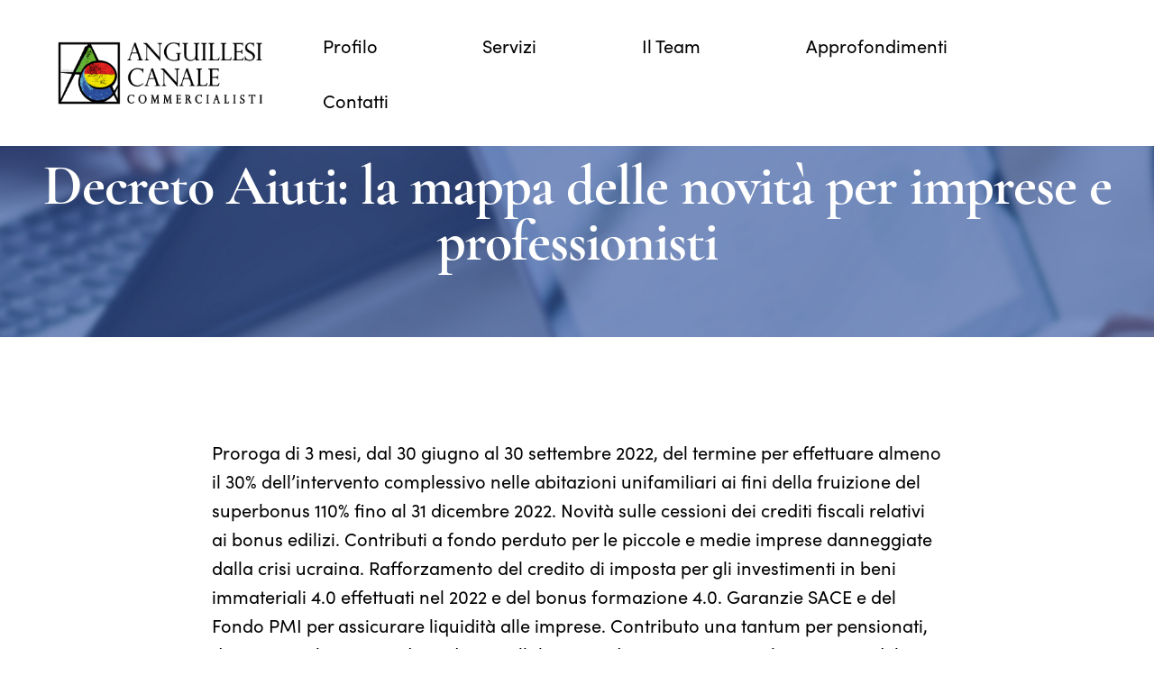

--- FILE ---
content_type: text/html; charset=UTF-8
request_url: https://www.anguillesi-canale.it/2022/05/18/decreto-aiuti-la-mappa-delle-novita-per-imprese-e-professionisti/
body_size: 13541
content:
<!DOCTYPE html>
<!--[if lt IE 7]>      <html class="no-js lt-ie9 lt-ie8 lt-ie7"> <![endif]-->
<!--[if IE 7]>         <html class="no-js lt-ie9 lt-ie8"> <![endif]-->
<!--[if IE 8]>         <html class="no-js lt-ie9"> <![endif]-->
<!--[if gt IE 8]><!--> <html class="no-js" lang="it-IT"> <!--<![endif]-->
    <head>
        <!-- GENERAL HEADER -->
        <title>Studio Anguillesi-Canale | Decreto Aiuti: la mappa delle novità per imprese e professionisti</title>
        <meta http-equiv="X-UA-Compatible" content="IE=edge,chrome=1">
        <meta content="width=device-width, initial-scale=1, maximum-scale=1, user-scalable=no" name="viewport">
        <meta content="black" name="apple-mobile-web-app-status-bar-style">
       
        <!-- THEME OPTIONS -->
                
        <!-- DYNAMIC HEADER -->
        	<!-- NATIVE HEADER STUFF -->

	
        <meta name="description" content="Anguillesi Canale &#8211; Studio Commerciale Tributario">
        <meta charset="UTF-8">
        <link rel="pingback" href="https://www.anguillesi-canale.it/xmlrpc.php" />

        <!-- FAVICON -->

        <link rel="shortcut icon" href="https://www.anguillesi-canale.it/wp-content/uploads/2022/02/favicon.jpg" />
        

        <!-- WORDPRESS MAIN HEADER CALL -->
        <meta name='robots' content='max-image-preview:large' />
<link rel="alternate" hreflang="it" href="https://www.anguillesi-canale.it/2022/05/18/decreto-aiuti-la-mappa-delle-novita-per-imprese-e-professionisti/" />
<link rel="alternate" hreflang="x-default" href="https://www.anguillesi-canale.it/2022/05/18/decreto-aiuti-la-mappa-delle-novita-per-imprese-e-professionisti/" />

<!-- Google Tag Manager for WordPress by gtm4wp.com -->
<script data-cfasync="false" data-pagespeed-no-defer>
	var gtm4wp_datalayer_name = "dataLayer";
	var dataLayer = dataLayer || [];
</script>
<!-- End Google Tag Manager for WordPress by gtm4wp.com --><link rel='dns-prefetch' href='//cdnjs.cloudflare.com' />
<link rel="alternate" type="application/rss+xml" title="Studio Anguillesi-Canale &raquo; Feed" href="https://www.anguillesi-canale.it/feed/" />
<link rel="alternate" type="application/rss+xml" title="Studio Anguillesi-Canale &raquo; Feed dei commenti" href="https://www.anguillesi-canale.it/comments/feed/" />
<script type="text/javascript">
/* <![CDATA[ */
window._wpemojiSettings = {"baseUrl":"https:\/\/s.w.org\/images\/core\/emoji\/15.0.3\/72x72\/","ext":".png","svgUrl":"https:\/\/s.w.org\/images\/core\/emoji\/15.0.3\/svg\/","svgExt":".svg","source":{"concatemoji":"https:\/\/www.anguillesi-canale.it\/wp-includes\/js\/wp-emoji-release.min.js?ver=6.6.2"}};
/*! This file is auto-generated */
!function(i,n){var o,s,e;function c(e){try{var t={supportTests:e,timestamp:(new Date).valueOf()};sessionStorage.setItem(o,JSON.stringify(t))}catch(e){}}function p(e,t,n){e.clearRect(0,0,e.canvas.width,e.canvas.height),e.fillText(t,0,0);var t=new Uint32Array(e.getImageData(0,0,e.canvas.width,e.canvas.height).data),r=(e.clearRect(0,0,e.canvas.width,e.canvas.height),e.fillText(n,0,0),new Uint32Array(e.getImageData(0,0,e.canvas.width,e.canvas.height).data));return t.every(function(e,t){return e===r[t]})}function u(e,t,n){switch(t){case"flag":return n(e,"\ud83c\udff3\ufe0f\u200d\u26a7\ufe0f","\ud83c\udff3\ufe0f\u200b\u26a7\ufe0f")?!1:!n(e,"\ud83c\uddfa\ud83c\uddf3","\ud83c\uddfa\u200b\ud83c\uddf3")&&!n(e,"\ud83c\udff4\udb40\udc67\udb40\udc62\udb40\udc65\udb40\udc6e\udb40\udc67\udb40\udc7f","\ud83c\udff4\u200b\udb40\udc67\u200b\udb40\udc62\u200b\udb40\udc65\u200b\udb40\udc6e\u200b\udb40\udc67\u200b\udb40\udc7f");case"emoji":return!n(e,"\ud83d\udc26\u200d\u2b1b","\ud83d\udc26\u200b\u2b1b")}return!1}function f(e,t,n){var r="undefined"!=typeof WorkerGlobalScope&&self instanceof WorkerGlobalScope?new OffscreenCanvas(300,150):i.createElement("canvas"),a=r.getContext("2d",{willReadFrequently:!0}),o=(a.textBaseline="top",a.font="600 32px Arial",{});return e.forEach(function(e){o[e]=t(a,e,n)}),o}function t(e){var t=i.createElement("script");t.src=e,t.defer=!0,i.head.appendChild(t)}"undefined"!=typeof Promise&&(o="wpEmojiSettingsSupports",s=["flag","emoji"],n.supports={everything:!0,everythingExceptFlag:!0},e=new Promise(function(e){i.addEventListener("DOMContentLoaded",e,{once:!0})}),new Promise(function(t){var n=function(){try{var e=JSON.parse(sessionStorage.getItem(o));if("object"==typeof e&&"number"==typeof e.timestamp&&(new Date).valueOf()<e.timestamp+604800&&"object"==typeof e.supportTests)return e.supportTests}catch(e){}return null}();if(!n){if("undefined"!=typeof Worker&&"undefined"!=typeof OffscreenCanvas&&"undefined"!=typeof URL&&URL.createObjectURL&&"undefined"!=typeof Blob)try{var e="postMessage("+f.toString()+"("+[JSON.stringify(s),u.toString(),p.toString()].join(",")+"));",r=new Blob([e],{type:"text/javascript"}),a=new Worker(URL.createObjectURL(r),{name:"wpTestEmojiSupports"});return void(a.onmessage=function(e){c(n=e.data),a.terminate(),t(n)})}catch(e){}c(n=f(s,u,p))}t(n)}).then(function(e){for(var t in e)n.supports[t]=e[t],n.supports.everything=n.supports.everything&&n.supports[t],"flag"!==t&&(n.supports.everythingExceptFlag=n.supports.everythingExceptFlag&&n.supports[t]);n.supports.everythingExceptFlag=n.supports.everythingExceptFlag&&!n.supports.flag,n.DOMReady=!1,n.readyCallback=function(){n.DOMReady=!0}}).then(function(){return e}).then(function(){var e;n.supports.everything||(n.readyCallback(),(e=n.source||{}).concatemoji?t(e.concatemoji):e.wpemoji&&e.twemoji&&(t(e.twemoji),t(e.wpemoji)))}))}((window,document),window._wpemojiSettings);
/* ]]> */
</script>
<style id='wp-emoji-styles-inline-css' type='text/css'>

	img.wp-smiley, img.emoji {
		display: inline !important;
		border: none !important;
		box-shadow: none !important;
		height: 1em !important;
		width: 1em !important;
		margin: 0 0.07em !important;
		vertical-align: -0.1em !important;
		background: none !important;
		padding: 0 !important;
	}
</style>
<link rel='stylesheet' id='wp-block-library-css' href='https://www.anguillesi-canale.it/wp-includes/css/dist/block-library/style.min.css?ver=6.6.2' type='text/css' media='all' />
<style id='classic-theme-styles-inline-css' type='text/css'>
/*! This file is auto-generated */
.wp-block-button__link{color:#fff;background-color:#32373c;border-radius:9999px;box-shadow:none;text-decoration:none;padding:calc(.667em + 2px) calc(1.333em + 2px);font-size:1.125em}.wp-block-file__button{background:#32373c;color:#fff;text-decoration:none}
</style>
<style id='global-styles-inline-css' type='text/css'>
:root{--wp--preset--aspect-ratio--square: 1;--wp--preset--aspect-ratio--4-3: 4/3;--wp--preset--aspect-ratio--3-4: 3/4;--wp--preset--aspect-ratio--3-2: 3/2;--wp--preset--aspect-ratio--2-3: 2/3;--wp--preset--aspect-ratio--16-9: 16/9;--wp--preset--aspect-ratio--9-16: 9/16;--wp--preset--color--black: #000000;--wp--preset--color--cyan-bluish-gray: #abb8c3;--wp--preset--color--white: #ffffff;--wp--preset--color--pale-pink: #f78da7;--wp--preset--color--vivid-red: #cf2e2e;--wp--preset--color--luminous-vivid-orange: #ff6900;--wp--preset--color--luminous-vivid-amber: #fcb900;--wp--preset--color--light-green-cyan: #7bdcb5;--wp--preset--color--vivid-green-cyan: #00d084;--wp--preset--color--pale-cyan-blue: #8ed1fc;--wp--preset--color--vivid-cyan-blue: #0693e3;--wp--preset--color--vivid-purple: #9b51e0;--wp--preset--gradient--vivid-cyan-blue-to-vivid-purple: linear-gradient(135deg,rgba(6,147,227,1) 0%,rgb(155,81,224) 100%);--wp--preset--gradient--light-green-cyan-to-vivid-green-cyan: linear-gradient(135deg,rgb(122,220,180) 0%,rgb(0,208,130) 100%);--wp--preset--gradient--luminous-vivid-amber-to-luminous-vivid-orange: linear-gradient(135deg,rgba(252,185,0,1) 0%,rgba(255,105,0,1) 100%);--wp--preset--gradient--luminous-vivid-orange-to-vivid-red: linear-gradient(135deg,rgba(255,105,0,1) 0%,rgb(207,46,46) 100%);--wp--preset--gradient--very-light-gray-to-cyan-bluish-gray: linear-gradient(135deg,rgb(238,238,238) 0%,rgb(169,184,195) 100%);--wp--preset--gradient--cool-to-warm-spectrum: linear-gradient(135deg,rgb(74,234,220) 0%,rgb(151,120,209) 20%,rgb(207,42,186) 40%,rgb(238,44,130) 60%,rgb(251,105,98) 80%,rgb(254,248,76) 100%);--wp--preset--gradient--blush-light-purple: linear-gradient(135deg,rgb(255,206,236) 0%,rgb(152,150,240) 100%);--wp--preset--gradient--blush-bordeaux: linear-gradient(135deg,rgb(254,205,165) 0%,rgb(254,45,45) 50%,rgb(107,0,62) 100%);--wp--preset--gradient--luminous-dusk: linear-gradient(135deg,rgb(255,203,112) 0%,rgb(199,81,192) 50%,rgb(65,88,208) 100%);--wp--preset--gradient--pale-ocean: linear-gradient(135deg,rgb(255,245,203) 0%,rgb(182,227,212) 50%,rgb(51,167,181) 100%);--wp--preset--gradient--electric-grass: linear-gradient(135deg,rgb(202,248,128) 0%,rgb(113,206,126) 100%);--wp--preset--gradient--midnight: linear-gradient(135deg,rgb(2,3,129) 0%,rgb(40,116,252) 100%);--wp--preset--font-size--small: 13px;--wp--preset--font-size--medium: 20px;--wp--preset--font-size--large: 36px;--wp--preset--font-size--x-large: 42px;--wp--preset--spacing--20: 0.44rem;--wp--preset--spacing--30: 0.67rem;--wp--preset--spacing--40: 1rem;--wp--preset--spacing--50: 1.5rem;--wp--preset--spacing--60: 2.25rem;--wp--preset--spacing--70: 3.38rem;--wp--preset--spacing--80: 5.06rem;--wp--preset--shadow--natural: 6px 6px 9px rgba(0, 0, 0, 0.2);--wp--preset--shadow--deep: 12px 12px 50px rgba(0, 0, 0, 0.4);--wp--preset--shadow--sharp: 6px 6px 0px rgba(0, 0, 0, 0.2);--wp--preset--shadow--outlined: 6px 6px 0px -3px rgba(255, 255, 255, 1), 6px 6px rgba(0, 0, 0, 1);--wp--preset--shadow--crisp: 6px 6px 0px rgba(0, 0, 0, 1);}:where(.is-layout-flex){gap: 0.5em;}:where(.is-layout-grid){gap: 0.5em;}body .is-layout-flex{display: flex;}.is-layout-flex{flex-wrap: wrap;align-items: center;}.is-layout-flex > :is(*, div){margin: 0;}body .is-layout-grid{display: grid;}.is-layout-grid > :is(*, div){margin: 0;}:where(.wp-block-columns.is-layout-flex){gap: 2em;}:where(.wp-block-columns.is-layout-grid){gap: 2em;}:where(.wp-block-post-template.is-layout-flex){gap: 1.25em;}:where(.wp-block-post-template.is-layout-grid){gap: 1.25em;}.has-black-color{color: var(--wp--preset--color--black) !important;}.has-cyan-bluish-gray-color{color: var(--wp--preset--color--cyan-bluish-gray) !important;}.has-white-color{color: var(--wp--preset--color--white) !important;}.has-pale-pink-color{color: var(--wp--preset--color--pale-pink) !important;}.has-vivid-red-color{color: var(--wp--preset--color--vivid-red) !important;}.has-luminous-vivid-orange-color{color: var(--wp--preset--color--luminous-vivid-orange) !important;}.has-luminous-vivid-amber-color{color: var(--wp--preset--color--luminous-vivid-amber) !important;}.has-light-green-cyan-color{color: var(--wp--preset--color--light-green-cyan) !important;}.has-vivid-green-cyan-color{color: var(--wp--preset--color--vivid-green-cyan) !important;}.has-pale-cyan-blue-color{color: var(--wp--preset--color--pale-cyan-blue) !important;}.has-vivid-cyan-blue-color{color: var(--wp--preset--color--vivid-cyan-blue) !important;}.has-vivid-purple-color{color: var(--wp--preset--color--vivid-purple) !important;}.has-black-background-color{background-color: var(--wp--preset--color--black) !important;}.has-cyan-bluish-gray-background-color{background-color: var(--wp--preset--color--cyan-bluish-gray) !important;}.has-white-background-color{background-color: var(--wp--preset--color--white) !important;}.has-pale-pink-background-color{background-color: var(--wp--preset--color--pale-pink) !important;}.has-vivid-red-background-color{background-color: var(--wp--preset--color--vivid-red) !important;}.has-luminous-vivid-orange-background-color{background-color: var(--wp--preset--color--luminous-vivid-orange) !important;}.has-luminous-vivid-amber-background-color{background-color: var(--wp--preset--color--luminous-vivid-amber) !important;}.has-light-green-cyan-background-color{background-color: var(--wp--preset--color--light-green-cyan) !important;}.has-vivid-green-cyan-background-color{background-color: var(--wp--preset--color--vivid-green-cyan) !important;}.has-pale-cyan-blue-background-color{background-color: var(--wp--preset--color--pale-cyan-blue) !important;}.has-vivid-cyan-blue-background-color{background-color: var(--wp--preset--color--vivid-cyan-blue) !important;}.has-vivid-purple-background-color{background-color: var(--wp--preset--color--vivid-purple) !important;}.has-black-border-color{border-color: var(--wp--preset--color--black) !important;}.has-cyan-bluish-gray-border-color{border-color: var(--wp--preset--color--cyan-bluish-gray) !important;}.has-white-border-color{border-color: var(--wp--preset--color--white) !important;}.has-pale-pink-border-color{border-color: var(--wp--preset--color--pale-pink) !important;}.has-vivid-red-border-color{border-color: var(--wp--preset--color--vivid-red) !important;}.has-luminous-vivid-orange-border-color{border-color: var(--wp--preset--color--luminous-vivid-orange) !important;}.has-luminous-vivid-amber-border-color{border-color: var(--wp--preset--color--luminous-vivid-amber) !important;}.has-light-green-cyan-border-color{border-color: var(--wp--preset--color--light-green-cyan) !important;}.has-vivid-green-cyan-border-color{border-color: var(--wp--preset--color--vivid-green-cyan) !important;}.has-pale-cyan-blue-border-color{border-color: var(--wp--preset--color--pale-cyan-blue) !important;}.has-vivid-cyan-blue-border-color{border-color: var(--wp--preset--color--vivid-cyan-blue) !important;}.has-vivid-purple-border-color{border-color: var(--wp--preset--color--vivid-purple) !important;}.has-vivid-cyan-blue-to-vivid-purple-gradient-background{background: var(--wp--preset--gradient--vivid-cyan-blue-to-vivid-purple) !important;}.has-light-green-cyan-to-vivid-green-cyan-gradient-background{background: var(--wp--preset--gradient--light-green-cyan-to-vivid-green-cyan) !important;}.has-luminous-vivid-amber-to-luminous-vivid-orange-gradient-background{background: var(--wp--preset--gradient--luminous-vivid-amber-to-luminous-vivid-orange) !important;}.has-luminous-vivid-orange-to-vivid-red-gradient-background{background: var(--wp--preset--gradient--luminous-vivid-orange-to-vivid-red) !important;}.has-very-light-gray-to-cyan-bluish-gray-gradient-background{background: var(--wp--preset--gradient--very-light-gray-to-cyan-bluish-gray) !important;}.has-cool-to-warm-spectrum-gradient-background{background: var(--wp--preset--gradient--cool-to-warm-spectrum) !important;}.has-blush-light-purple-gradient-background{background: var(--wp--preset--gradient--blush-light-purple) !important;}.has-blush-bordeaux-gradient-background{background: var(--wp--preset--gradient--blush-bordeaux) !important;}.has-luminous-dusk-gradient-background{background: var(--wp--preset--gradient--luminous-dusk) !important;}.has-pale-ocean-gradient-background{background: var(--wp--preset--gradient--pale-ocean) !important;}.has-electric-grass-gradient-background{background: var(--wp--preset--gradient--electric-grass) !important;}.has-midnight-gradient-background{background: var(--wp--preset--gradient--midnight) !important;}.has-small-font-size{font-size: var(--wp--preset--font-size--small) !important;}.has-medium-font-size{font-size: var(--wp--preset--font-size--medium) !important;}.has-large-font-size{font-size: var(--wp--preset--font-size--large) !important;}.has-x-large-font-size{font-size: var(--wp--preset--font-size--x-large) !important;}
:where(.wp-block-post-template.is-layout-flex){gap: 1.25em;}:where(.wp-block-post-template.is-layout-grid){gap: 1.25em;}
:where(.wp-block-columns.is-layout-flex){gap: 2em;}:where(.wp-block-columns.is-layout-grid){gap: 2em;}
:root :where(.wp-block-pullquote){font-size: 1.5em;line-height: 1.6;}
</style>
<link rel='stylesheet' id='wpml-blocks-css' href='https://www.anguillesi-canale.it/wp-content/plugins/sitepress-multilingual-cms/dist/css/blocks/styles.css?ver=4.6.13' type='text/css' media='all' />
<link rel='stylesheet' id='contact-form-7-css' href='https://www.anguillesi-canale.it/wp-content/plugins/contact-form-7/includes/css/styles.css?ver=5.9.8' type='text/css' media='all' />
<link rel='stylesheet' id='wpml-legacy-horizontal-list-0-css' href='https://www.anguillesi-canale.it/wp-content/plugins/sitepress-multilingual-cms/templates/language-switchers/legacy-list-horizontal/style.min.css?ver=1' type='text/css' media='all' />
<style id='wpml-legacy-horizontal-list-0-inline-css' type='text/css'>
.wpml-ls-statics-footer a, .wpml-ls-statics-footer .wpml-ls-sub-menu a, .wpml-ls-statics-footer .wpml-ls-sub-menu a:link, .wpml-ls-statics-footer li:not(.wpml-ls-current-language) .wpml-ls-link, .wpml-ls-statics-footer li:not(.wpml-ls-current-language) .wpml-ls-link:link {color:#444444;background-color:#ffffff;}.wpml-ls-statics-footer a, .wpml-ls-statics-footer .wpml-ls-sub-menu a:hover,.wpml-ls-statics-footer .wpml-ls-sub-menu a:focus, .wpml-ls-statics-footer .wpml-ls-sub-menu a:link:hover, .wpml-ls-statics-footer .wpml-ls-sub-menu a:link:focus {color:#000000;background-color:#eeeeee;}.wpml-ls-statics-footer .wpml-ls-current-language > a {color:#444444;background-color:#ffffff;}.wpml-ls-statics-footer .wpml-ls-current-language:hover>a, .wpml-ls-statics-footer .wpml-ls-current-language>a:focus {color:#000000;background-color:#eeeeee;}
</style>
<link rel='stylesheet' id='normalize-css' href='https://www.anguillesi-canale.it/wp-content/themes/anguillesicanale/css/normalize.min.css?ver=6.6.2' type='text/css' media='all' />
<link rel='stylesheet' id='style-css' href='https://www.anguillesi-canale.it/wp-content/themes/anguillesicanale/style.css?ver=6.6.2' type='text/css' media='all' />
<link rel='stylesheet' id='responsive_style-css' href='https://www.anguillesi-canale.it/wp-content/themes/anguillesicanale/css/responsive.css?ver=6.6.2' type='text/css' media='all' />
<link rel='stylesheet' id='isotope_style-css' href='https://www.anguillesi-canale.it/wp-content/themes/anguillesicanale/css/style_isotope.css?ver=6.6.2' type='text/css' media='all' />
<link rel='stylesheet' id='flexslider_style-css' href='https://www.anguillesi-canale.it/wp-content/themes/anguillesicanale/css/flexslider.css?ver=6.6.2' type='text/css' media='all' />
<link rel='stylesheet' id='fancybox_style-css' href='https://www.anguillesi-canale.it/wp-content/themes/anguillesicanale/js/fancybox/source/jquery.fancybox.css?ver=6.6.2' type='text/css' media='all' />
<link rel='stylesheet' id='fancybox_buttons_style-css' href='https://www.anguillesi-canale.it/wp-content/themes/anguillesicanale/js/fancybox/source/helpers/jquery.fancybox-buttons.css?ver=6.6.2' type='text/css' media='all' />
<link rel='stylesheet' id='fancybox_thumbs_style-css' href='https://www.anguillesi-canale.it/wp-content/themes/anguillesicanale/js/fancybox/source/helpers/jquery.fancybox-thumbs.css?ver=6.6.2' type='text/css' media='all' />
<link rel='stylesheet' id='selfy_superslides-css' href='https://www.anguillesi-canale.it/wp-content/themes/anguillesicanale/css/superslides.css?ver=6.6.2' type='text/css' media='all' />
<link rel='stylesheet' id='slick-css' href='https://cdnjs.cloudflare.com/ajax/libs/slick-carousel/1.8.1/slick.css?ver=6.6.2' type='text/css' media='all' />
<link rel='stylesheet' id='slicktheme-css' href='https://cdnjs.cloudflare.com/ajax/libs/slick-carousel/1.8.1/slick-theme.css?ver=6.6.2' type='text/css' media='all' />
<link rel='stylesheet' id='theme2023-css' href='https://www.anguillesi-canale.it/wp-content/themes/anguillesicanale/anguillesi-canale.css?ver=6.6.2' type='text/css' media='all' />
<script type="text/javascript" id="wpml-cookie-js-extra">
/* <![CDATA[ */
var wpml_cookies = {"wp-wpml_current_language":{"value":"it","expires":1,"path":"\/"}};
var wpml_cookies = {"wp-wpml_current_language":{"value":"it","expires":1,"path":"\/"}};
/* ]]> */
</script>
<script type="text/javascript" src="https://www.anguillesi-canale.it/wp-content/plugins/sitepress-multilingual-cms/res/js/cookies/language-cookie.js?ver=4.6.13" id="wpml-cookie-js" defer="defer" data-wp-strategy="defer"></script>
<script type="text/javascript" src="https://www.anguillesi-canale.it/wp-includes/js/jquery/jquery.min.js?ver=3.7.1" id="jquery-core-js"></script>
<script type="text/javascript" src="https://www.anguillesi-canale.it/wp-includes/js/jquery/jquery-migrate.min.js?ver=3.4.1" id="jquery-migrate-js"></script>
<script type="text/javascript" src="https://www.anguillesi-canale.it/wp-content/themes/anguillesicanale/js/vendor/modernizr-2.6.2-respond-1.1.0.min.js?ver=6.6.2" id="modernizr-js"></script>
<link rel="https://api.w.org/" href="https://www.anguillesi-canale.it/wp-json/" /><link rel="alternate" title="JSON" type="application/json" href="https://www.anguillesi-canale.it/wp-json/wp/v2/posts/511" /><link rel="EditURI" type="application/rsd+xml" title="RSD" href="https://www.anguillesi-canale.it/xmlrpc.php?rsd" />
<meta name="generator" content="WordPress 6.6.2" />
<link rel="canonical" href="https://www.anguillesi-canale.it/2022/05/18/decreto-aiuti-la-mappa-delle-novita-per-imprese-e-professionisti/" />
<link rel='shortlink' href='https://www.anguillesi-canale.it/?p=511' />
<link rel="alternate" title="oEmbed (JSON)" type="application/json+oembed" href="https://www.anguillesi-canale.it/wp-json/oembed/1.0/embed?url=https%3A%2F%2Fwww.anguillesi-canale.it%2F2022%2F05%2F18%2Fdecreto-aiuti-la-mappa-delle-novita-per-imprese-e-professionisti%2F" />
<link rel="alternate" title="oEmbed (XML)" type="text/xml+oembed" href="https://www.anguillesi-canale.it/wp-json/oembed/1.0/embed?url=https%3A%2F%2Fwww.anguillesi-canale.it%2F2022%2F05%2F18%2Fdecreto-aiuti-la-mappa-delle-novita-per-imprese-e-professionisti%2F&#038;format=xml" />
<meta name="generator" content="WPML ver:4.6.13 stt:1,27;" />

<!-- Google Tag Manager for WordPress by gtm4wp.com -->
<!-- GTM Container placement set to automatic -->
<script data-cfasync="false" data-pagespeed-no-defer>
	var dataLayer_content = {"pagePostType":"post","pagePostType2":"single-post","pageCategory":["non-categorizzato"],"pagePostAuthor":"Redazione"};
	dataLayer.push( dataLayer_content );
</script>
<script data-cfasync="false">
(function(w,d,s,l,i){w[l]=w[l]||[];w[l].push({'gtm.start':
new Date().getTime(),event:'gtm.js'});var f=d.getElementsByTagName(s)[0],
j=d.createElement(s),dl=l!='dataLayer'?'&l='+l:'';j.async=true;j.src=
'//www.googletagmanager.com/gtm.js?id='+i+dl;f.parentNode.insertBefore(j,f);
})(window,document,'script','dataLayer','GTM-PPT69ZS');
</script>
<!-- End Google Tag Manager for WordPress by gtm4wp.com -->		
    </head>

    <body class="post-template-default single single-post postid-511 single-format-standard">
<!-- Google tag (gtag.js) -->
<script async src="https://www.googletagmanager.com/gtag/js?id=AW-476415641">
</script>
<script>
  window.dataLayer = window.dataLayer || [];
  function gtag(){dataLayer.push(arguments);}
  gtag('js', new Date());

  gtag('config', 'AW-476415641');
</script>    
    <!--[if lt IE 7]>
        <p class="chromeframe">You are using an outdated browser. <a href="https://browsehappy.com/">Upgrade your browser today</a> or <a href="https://www.google.com/chromeframe/?redirect=true">install Google Chrome Frame</a> to better experience this site.</p>
    <![endif]-->
    
    <!-- DYNAMIC CSS -->
    <!-- OPTIONS CALL HERE TO USE IN REST OF DOCUMENT -->
	
	<style type="text/css">
	

	/* THEME COLOURS */

		body, fieldset, fieldset > fieldset{
		   	background: #f3f4f5;  /* Background for Site */
			background: #f3f4f5;		}

		html, button, input, select, textarea, a, ul.social-link a, .widget.widget_nav_menu ul li a, pre { 
			color: #656a6f; /* General Body Text Color*/
			color: #656a6f;		}

		#the-content a{
		    color: #ffc000;
			color: #ffc000;		}

		.main ul li:before, 
		h1 span, h2 span, h3 span, h4 span, .highlight, h5, h6, cite, h1:after, h2:after, h3:after, 
		.main-container a:hover, .more:before, ol > li:before, .cta a:hover, .error[generated=true], 
		.footable.breakpoint > tbody > tr > td.expand:before, ul.social-link a:hover, 
		 #nav ul li a:hover:before, ul.page-numbers .current, #nav li a:hover,
		ul.comments h5 a, .comment-reply-link:before, .comment-edit-link:before, #cancel-comment-reply-link:before, .link-pages p a, #wp-calendar a, .logo-text:after,
 		.widget.widget_nav_menu ul li a:hover, .statistics li h4, ul.filters li.active a, .toggle-btn.active, .accordion-btn.active, ul.tab-nav li.active, h4.v_nav.v_active,
 		.foot-widgets a:hover, .foot-widgets a:hover b
		{
			color: #ffc000; /* Feature Color*/
			color: #ffc000;		}   

		a.btn, input[type=button], nav li.current-menu-item a, li.current-menu-parent a, input[type=submit], #menu-icon, ol.graphs > li,
		.flex-control-paging li a.flex-active, ul.page-numbers li a.prev:hover, ul.page-numbers li a.next:hover, ul.paging a:hover span, 
		.header-container div.nav li a{
			background-color: #ffc000; /* Button Back Ground Color*/
			background-color: #ffc000;			color: #fff; /* Button Text Color*/
			color: #fff;		}

		a.btn:hover, input[type=button]:hover, nav a:hover, nav a:before, nav li.current-menu-item a:hover, li.current-menu-parent a:hover, input[type=submit]:hover, #menu-icon.active, #nav ul, .nav-parent.hover a, .header-container div.nav li a:hover, .flex-control-paging li a, ul.page-numbers li a.prev, ul.page-numbers li a.next, ul.paging a span{
			background-color: #646d72; /* Button Back Ground Color on Hover*/
			background-color: #646d72;			color: #fff;
			color: #fff;		}

		h1, h2, h3, h4, .nav a, h1 a, h2 a, h3 a, h4 a, #response .success, .success:before, #response .failure, #header_logo, .logo-text, .statistics li h6, .toggle-btn, .accordion-btn, ul.tab-nav li,
		h4.v_nav{
			color: #2d3438; /* Headings Color*/
			color: #2d3438;		} 

		strong, b, .lead, .main table th, blockquote, .more, .cta a, .tweet, ul.pagination li a, ul.comments h5 a:hover, .comment-reply-link,
		.comment-edit-link, .link-pages, .link-pages p a:hover, #wp-calendar a:hover, #wp-calendar caption{
			color: #3c4a52; /* bold text Color*/
			color: #2d3438;		}

		#masthead, #slides {
			background: #a4aeb0!important; /* Home Page Masthead Background Color - Match to image*/
			background: #a4aeb0!important;		}

		.cta, .cta h1, .cta h2, .cta h4, .cta h5{
			color: #fff; /* Masthead Headings Color*/
			color: #fff;		}

		.cta h3{
			color: #e2e2e2; /* Masthead Headings Color*/
			color: #e2e2e2;		}

		span.wpcf7-not-valid-tip, div.wpcf7-response-output{
			color: #f47851;
		}

		h6.tags a, a:before{
			color: #CAD2D7;
		}

		.statistics li h5{
			color: #9fadb4; /* statistics value*/
			color: #9fadb4;		}

		.header-container header, .right-aside, footer .wrapper, hr, hr.dots, hr.dash, fieldset, .statistics ul li, ul.filters, ul.filters li, .header-container header .wrapper, ul.toggle li,
		ul.tab-nav li, ul.tab-nav li.active, .tab-content-block, h4.v_nav, ul.accordion li
		{
			border-color: #cad2d7; /* lines and rulers*/
			border-color: #cad2d7;		}
		
		
		footer{
			background-color: #e3e5e7; /* footer background */
			background-color: #e3e5e7;		}

		.nav li a { 
			color: #2d3438; /* Menu Text Color */
			color: #2D3438;		}


	/* LOGO MAX WIDTH */

		.logo{
			max-width: 131px; 
			max-width: 300px;		}
		.logo-foot{
			max-width: 45px; 
		}

	/* HEADER PADDING*/

		.header-container header{
			padding-top: 60px;
			padding-top: 60px;
			padding-bottom: 45px;
			padding-bottom: 0px;		}   

	/* HEADER ELEMENTS POSITIONING */

		#header_logo {
			position: relative;	
			top: 0px;
						left: 0px;
					}

		#nav-wrap {
			position: relative;	
			top: 0px;
						right: 0px;
					}

	/* RESPONSIVE MENU */

		@media only screen and (max-width: 768px) {
		 /* ============= Nav ===============*/
		     #nav {
				background: #646d72; 
				background: #646d72;		     }
		 }

	/* FINAL CALL CSS */
	
		
	</style>	
    <!-- LOGO AND MENU -->
    
		<!-- Start Main Navigation -->
        <div class="header-container" >
            <header>

                <div class="wrapper clearfix">
                    <div id="header_logo">
                        <a href="https://www.anguillesi-canale.it" class="logo"><img src="https://www.anguillesi-canale.it/wp-content/uploads/2022/02/logo-anguillesi-canale.png" alt="Logo"></a>                    </div>

                    <div class="openmenu"></div>
                    <!-- WORDPRESS GENERATED -->
                    <div class="ac-main-menu">
                        <div class="closemenu"></div>
                        <nav id="nav-wrap" class="menu-menu-principale-container"><ul id="ac-nav" class="nav"><li id="menu-item-42" class="menu-item menu-item-type-post_type menu-item-object-page menu-item-42"><a href="https://www.anguillesi-canale.it/principi-dello-studio/">Profilo</a></li>
<li id="menu-item-43" class="menu-item menu-item-type-post_type menu-item-object-page menu-item-has-children menu-item-43"><a href="https://www.anguillesi-canale.it/servizi/">Servizi</a>
<ul class="sub-menu">
	<li id="menu-item-52" class="menu-item menu-item-type-post_type menu-item-object-page menu-item-52"><a href="https://www.anguillesi-canale.it/servizi/consulenza-fiscale/">Consulenza fiscale</a></li>
	<li id="menu-item-51" class="menu-item menu-item-type-post_type menu-item-object-page menu-item-51"><a href="https://www.anguillesi-canale.it/servizi/contenzioso-fiscale/">Contenzioso fiscale</a></li>
	<li id="menu-item-50" class="menu-item menu-item-type-post_type menu-item-object-page menu-item-50"><a href="https://www.anguillesi-canale.it/servizi/consulenza-e-controlli-societari/">Consulenza e controlli societari</a></li>
	<li id="menu-item-49" class="menu-item menu-item-type-post_type menu-item-object-page menu-item-49"><a href="https://www.anguillesi-canale.it/servizi/contabilita-bilanci-programmazione-e-controllo/">Contabilità, bilanci, programmazione e controllo</a></li>
	<li id="menu-item-48" class="menu-item menu-item-type-post_type menu-item-object-page menu-item-48"><a href="https://www.anguillesi-canale.it/servizi/crisi-dimpresa/">Crisi d’impresa</a></li>
	<li id="menu-item-47" class="menu-item menu-item-type-post_type menu-item-object-page menu-item-47"><a href="https://www.anguillesi-canale.it/servizi/finanza-dimpresa/">Finanza d’impresa</a></li>
	<li id="menu-item-46" class="menu-item menu-item-type-post_type menu-item-object-page menu-item-46"><a href="https://www.anguillesi-canale.it/servizi/operazioni-straordinarie/">Operazioni straordinarie</a></li>
	<li id="menu-item-45" class="menu-item menu-item-type-post_type menu-item-object-page menu-item-45"><a href="https://www.anguillesi-canale.it/servizi/patrimoni-familiari/">Patrimoni familiari</a></li>
	<li id="menu-item-764" class="menu-item menu-item-type-post_type menu-item-object-page menu-item-764"><a href="https://www.anguillesi-canale.it/servizi/bonus-edilizi/">Bonus edilizi</a></li>
</ul>
</li>
<li id="menu-item-851" class="menu-item menu-item-type-post_type menu-item-object-page menu-item-851"><a href="https://www.anguillesi-canale.it/il-team/">Il Team</a></li>
<li id="menu-item-116" class="menu-item menu-item-type-post_type menu-item-object-page menu-item-116"><a href="https://www.anguillesi-canale.it/approfondimenti/">Approfondimenti</a></li>
<li id="menu-item-54" class="menu-item menu-item-type-post_type menu-item-object-page menu-item-54"><a href="https://www.anguillesi-canale.it/contatti/">Contatti</a></li>
</ul></nav>                    </div>
                </div>
                
            </header>
        </div>


		 <!-- Start Main Body -->
        <div class="main-container">
            <div class="main wrapper clearfix">
            	
            	            	
            	<!-- Start Main Content -->
                <div class="main-content">
                	<div class="clearfix">
                		
                        <!-- BEGIN LOOP -->
                        
                    		<!-- TITLE AND META -->
                            <section class="is-layout-constrained wp-block-group ac-header-pages">
                                <div class="wp-block-group__inner-container">
                                    <div class="is-layout-flex wp-container-2 wp-block-columns">
                                        <div class="is-layout-flow wp-block-column">
                                            <h1>Decreto Aiuti: la mappa delle novità per imprese e professionisti</h1>
                                        </div>
                                    </div>
                                </div>
                            </section>
                            <!--h2>Decreto Aiuti: la mappa delle novità per imprese e professionisti</h2-->
                    		
                            <!-- FEATURED IMAGE -->
                                                                <div class="flexslider flexslider_single">
                                        <ul class="slides">
                                            
                                          
                                                        <li>
                                                          <a href='' title='Circolare 34 anno 2022'><img src=""></a>
                                                        </li>
                                                                                            </ul>
                                    </div>

                                
                            <!-- MAIN CONTENT AND WP_LINK_PAGES -->
                            <div class="ac-container--s content-post">
                            <div id="the-content">
<p>

Proroga di 3 mesi, dal 30 giugno al 30 settembre 2022, del termine per effettuare almeno il 30% dell&#8217;intervento complessivo nelle abitazioni unifamiliari ai fini della fruizione del superbonus 110% fino al 31 dicembre 2022. Novità sulle cessioni dei crediti fiscali relativi ai bonus edilizi. Contributi a fondo perduto per le piccole e medie imprese danneggiate dalla crisi ucraina. Rafforzamento del credito di imposta per gli investimenti in beni immateriali 4.0 effettuati nel 2022 e del bonus formazione 4.0. Garanzie SACE e del Fondo PMI per assicurare liquidità alle imprese. Contributo una tantum per pensionati, disoccupati, lavoratori dipendenti, collaboratori domestici, stagionali, percettori del reddito di cittadinanza e autonomi. Sono queste alcune delle principali misure del decreto Aiuti pubblicato in Gazzetta Ufficiale.

</p>



<div class="wp-block-file"><a href="https://www.anguillesi-canale.it/wp-content/uploads/2022/05/Circolare-34-anno-2022-1.pdf">Circolare 34 anno 2022</a><a href="https://www.anguillesi-canale.it/wp-content/uploads/2022/05/Circolare-34-anno-2022-1.pdf" class="wp-block-file__button" download>Scarica</a></div>
</div>
                    		<p class="meta date">Pubblicato il 18 Maggio 2022</p>
                            <div class="link-pages"></div>
                    		
                            <!-- POST PAGINATION -->    
                                                		<div class="clearfix">
                    			<div class="paging nav-posts">
							
								                    					<div class="prev-link">
											<a href="https://www.anguillesi-canale.it/2022/04/04/lavoro-a-termine-o-a-chiamata-quale-conviene-di-piu-al-datore-di-lavoro/">
												Articolo precedente																								<span class="paging-title">Lavoro a termine o a chiamata: quale conviene di più al datore di lavoro</span>
											</a>
										</div>
																	
								                    					<div class="next-link">
											<a href="https://www.anguillesi-canale.it/2023/05/12/bonus-tende-da-sole-2023-come-puoi-ottenerlo/">
												Articolo successivo																								<span class="paging-title">Bonus tende da sole 2023: come puoi ottenerlo?</span>
											</a>
									</div>
																
									</div>
							</div>

   
                            
                    		</div>
                    		
                            
                            <!-- COMMENTS -->    
                                                        
                                                <!-- END LOOP -->
                			                                   
					<!-- Finish Main Content -->
                	</div>    
                </div>
				
                <!-- SIDEBAR -->
                <!-- ?php get_sidebar(); ? -->
				

        	</div> <!-- #main -->
        </div> <!-- #main-container -->


		
		
		<!-- Start Footer -->
		<footer>

								<div class=" ac-container">

						<!-- FOOTER: LEFT WIDGET AREA -->
						<div class="ac-datifooter">
							<div id="block-3" class="widget widget_block widget_text">
<p><strong>Studio Anguillesi Canale </strong><br/>Piazza Nilde Iotti 10/13 • 56025 Pontedera (PI) - ITALY</p>
</div><div id="block-4" class="widget widget_block widget_text">
<p>Phone/Fax: 0587 212005 <br/><a href="mailto:studio@anguillesi-canale.it" data-type="mailto" data-id="mailto:studio@anguillesi-canale.it">studio@anguillesi-canale.it </a><br/>PEC: <a href="mailto:anguillesi-canale@pec.it" data-type="mailto" data-id="mailto:anguillesi-canale@pec.it">anguillesi-canale@pec.it </a></p>
</div><div id="block-5" class="widget widget_block widget_text">
<p>P.Iva/VAT IT01719360503</p>
</div>  
						</div>

						<!-- FOOTER: MIDDLE WIDGET AREA -->
						<div class="ac-footer-menu">
							<div id="nav_menu-2" class="widget widget_nav_menu"><div class="menu-footermenu-container"><ul id="menu-footermenu" class="menu"><li id="menu-item-843" class="menu-item menu-item-type-post_type menu-item-object-page menu-item-home menu-item-843"><a href="https://www.anguillesi-canale.it/">Homepage</a></li>
<li id="menu-item-545" class="menu-item menu-item-type-post_type menu-item-object-page menu-item-545"><a href="https://www.anguillesi-canale.it/principi-dello-studio/">Profilo</a></li>
<li id="menu-item-546" class="menu-item menu-item-type-post_type menu-item-object-page menu-item-546"><a href="https://www.anguillesi-canale.it/servizi/">Servizi</a></li>
<li id="menu-item-542" class="menu-item menu-item-type-post_type menu-item-object-page menu-item-542"><a href="https://www.anguillesi-canale.it/approfondimenti/">Approfondimenti</a></li>
<li id="menu-item-544" class="menu-item menu-item-type-post_type menu-item-object-page menu-item-544"><a href="https://www.anguillesi-canale.it/contatti/">Contatti</a></li>
<li id="menu-item-543" class="menu-item menu-item-type-post_type menu-item-object-page menu-item-543"><a href="https://www.anguillesi-canale.it/privacy-e-cookie-policy/">Privacy e Cookie Policy</a></li>
</ul></div></div><div id="block-6" class="widget widget_block">
<ul class="wp-block-social-links is-layout-flex wp-block-social-links-is-layout-flex"><li class="wp-social-link wp-social-link-linkedin  wp-block-social-link"><a href="https://www.linkedin.com/company/3559290?trk=tyah&#038;trkInfo=clickedVertical%3Acompany%2Cidx%3A1-1-1%2CtarId%3A1431529050646%2Ctas%3Astudio%20anguillesi" class="wp-block-social-link-anchor"><svg width="24" height="24" viewBox="0 0 24 24" version="1.1" xmlns="http://www.w3.org/2000/svg" aria-hidden="true" focusable="false"><path d="M19.7,3H4.3C3.582,3,3,3.582,3,4.3v15.4C3,20.418,3.582,21,4.3,21h15.4c0.718,0,1.3-0.582,1.3-1.3V4.3 C21,3.582,20.418,3,19.7,3z M8.339,18.338H5.667v-8.59h2.672V18.338z M7.004,8.574c-0.857,0-1.549-0.694-1.549-1.548 c0-0.855,0.691-1.548,1.549-1.548c0.854,0,1.547,0.694,1.547,1.548C8.551,7.881,7.858,8.574,7.004,8.574z M18.339,18.338h-2.669 v-4.177c0-0.996-0.017-2.278-1.387-2.278c-1.389,0-1.601,1.086-1.601,2.206v4.249h-2.667v-8.59h2.559v1.174h0.037 c0.356-0.675,1.227-1.387,2.526-1.387c2.703,0,3.203,1.779,3.203,4.092V18.338z"></path></svg><span class="wp-block-social-link-label screen-reader-text">LinkedIn</span></a></li></ul>
</div>  
						</div>

						<!-- FOOTER: RIGHT WIDGET AREA -->
						<!-- <div class="third last">
							<div id="text-4" class="widget widget_text">			<div class="textwidget"></div>
		</div>  
						</div> -->


					</div>
						
				
			<!-- 
					<div class="main wrapper clearfix">

						<div class="foot left">
							<strong>Studio Anguillesi Canale</strong>
Via del Chiesino, 29 • 56025 Pontedera (PI) - ITALY<br />
Phone/Fax: 0587 212005 • <a href="mailto:studio@anguillesi-canale.it">studio@anguillesi-canale.it</a> • PEC: <a href="mailto:studio@anguillesi-canale.it">anguillesi-canale@pec.it</a><br />
P.Iva/VAT IT01719360503 - [ <a href="/privacy-policy">PRIVACY POLICY</a> ]						</div>

						<div class="foot right">
							<ul class="social-link">
																			<li><a href="https://www.linkedin.com/company/3559290?trk=tyah&trkInfo=clickedVertical%3Acompany%2Cidx%3A1-1-1%2CtarId%3A1431529050646%2Ctas%3Astudio%20anguillesi" target="_blank">i</a></li>
																	</ul>
						</div>	
						
					</div>
				 -->


		</footer>
 
		<!-- BACK TO TOP BUTTON -->
		<div id="to_top"></div>

		<!-- GOOGLE ANALYTICS-->
		
		<!-- WP FOOTER -->
	 	
<div class="wpml-ls-statics-footer wpml-ls wpml-ls-legacy-list-horizontal">
	<ul><li class="wpml-ls-slot-footer wpml-ls-item wpml-ls-item-it wpml-ls-current-language wpml-ls-first-item wpml-ls-last-item wpml-ls-item-legacy-list-horizontal">
				<a href="https://www.anguillesi-canale.it/2022/05/18/decreto-aiuti-la-mappa-delle-novita-per-imprese-e-professionisti/" class="wpml-ls-link">
                                                        <img
            class="wpml-ls-flag"
            src="https://www.anguillesi-canale.it/wp-content/plugins/sitepress-multilingual-cms/res/flags/it.svg"
            alt=""
            width=18
            height=12
    /><span class="wpml-ls-native">Italiano</span></a>
			</li></ul>
</div>
<script type="text/javascript" src="https://www.anguillesi-canale.it/wp-includes/js/dist/hooks.min.js?ver=2810c76e705dd1a53b18" id="wp-hooks-js"></script>
<script type="text/javascript" src="https://www.anguillesi-canale.it/wp-includes/js/dist/i18n.min.js?ver=5e580eb46a90c2b997e6" id="wp-i18n-js"></script>
<script type="text/javascript" id="wp-i18n-js-after">
/* <![CDATA[ */
wp.i18n.setLocaleData( { 'text direction\u0004ltr': [ 'ltr' ] } );
/* ]]> */
</script>
<script type="text/javascript" src="https://www.anguillesi-canale.it/wp-content/plugins/contact-form-7/includes/swv/js/index.js?ver=5.9.8" id="swv-js"></script>
<script type="text/javascript" id="contact-form-7-js-extra">
/* <![CDATA[ */
var wpcf7 = {"api":{"root":"https:\/\/www.anguillesi-canale.it\/wp-json\/","namespace":"contact-form-7\/v1"}};
/* ]]> */
</script>
<script type="text/javascript" id="contact-form-7-js-translations">
/* <![CDATA[ */
( function( domain, translations ) {
	var localeData = translations.locale_data[ domain ] || translations.locale_data.messages;
	localeData[""].domain = domain;
	wp.i18n.setLocaleData( localeData, domain );
} )( "contact-form-7", {"translation-revision-date":"2024-08-13 15:55:30+0000","generator":"GlotPress\/4.0.1","domain":"messages","locale_data":{"messages":{"":{"domain":"messages","plural-forms":"nplurals=2; plural=n != 1;","lang":"it"},"This contact form is placed in the wrong place.":["Questo modulo di contatto \u00e8 posizionato nel posto sbagliato."],"Error:":["Errore:"]}},"comment":{"reference":"includes\/js\/index.js"}} );
/* ]]> */
</script>
<script type="text/javascript" src="https://www.anguillesi-canale.it/wp-content/plugins/contact-form-7/includes/js/index.js?ver=5.9.8" id="contact-form-7-js"></script>
<script type="text/javascript" src="https://www.anguillesi-canale.it/wp-content/themes/anguillesicanale/js/jquery.isotope.min.js?ver=6.6.2" id="isotope-js"></script>
<script type="text/javascript" src="https://www.anguillesi-canale.it/wp-content/themes/anguillesicanale/js/jquery.flexslider-min.js?ver=6.6.2" id="flexslider-js"></script>
<script type="text/javascript" src="https://www.anguillesi-canale.it/wp-content/themes/anguillesicanale/js/fitvids.min.js?ver=6.6.2" id="fitvids-js"></script>
<script type="text/javascript" src="https://www.anguillesi-canale.it/wp-content/themes/anguillesicanale/js/placeholder.js?ver=6.6.2" id="placeholder-js"></script>
<script type="text/javascript" src="https://www.anguillesi-canale.it/wp-content/themes/anguillesicanale/js/mosaic.1.0.1.min.js?ver=6.6.2" id="mosaic-js"></script>
<script type="text/javascript" src="https://www.anguillesi-canale.it/wp-content/themes/anguillesicanale/js/fancybox/lib/jquery.mousewheel-3.0.6.pack.js?ver=6.6.2" id="fancybox_mousewheel-js"></script>
<script type="text/javascript" src="https://www.anguillesi-canale.it/wp-content/themes/anguillesicanale/js/fancybox/source/jquery.fancybox.pack.js?ver=6.6.2" id="fancybox_core-js"></script>
<script type="text/javascript" src="https://www.anguillesi-canale.it/wp-content/themes/anguillesicanale/js/fancybox/source/helpers/jquery.fancybox-buttons.js?ver=6.6.2" id="fancybox_buttons-js"></script>
<script type="text/javascript" src="https://www.anguillesi-canale.it/wp-content/themes/anguillesicanale/js/fancybox/source/helpers/jquery.fancybox-media.js?ver=6.6.2" id="fancybox_media-js"></script>
<script type="text/javascript" src="https://www.anguillesi-canale.it/wp-content/themes/anguillesicanale/js/fancybox/source/helpers/jquery.fancybox-thumbs.js?ver=6.6.2" id="fancybox_thumbs-js"></script>
<script type="text/javascript" src="https://www.anguillesi-canale.it/wp-content/themes/anguillesicanale/js/jquery.easing.1.3.js?ver=6.6.2" id="selfy_easing-js"></script>
<script type="text/javascript" src="https://www.anguillesi-canale.it/wp-content/themes/anguillesicanale/js/jquery.superslides.js?ver=6.6.2" id="selfy_superslides-js"></script>
<script type="text/javascript" src="https://www.anguillesi-canale.it/wp-content/themes/anguillesicanale/js/hammer.js?ver=6.6.2" id="selfy_hammer-js"></script>
<script type="text/javascript" src="https://www.anguillesi-canale.it/wp-content/themes/anguillesicanale/js/jquery.specialevent.hammer.js?ver=6.6.2" id="selfy_hammer_specialevent-js"></script>
<script type="text/javascript" src="https://www.anguillesi-canale.it/wp-content/themes/anguillesicanale/js/cleantabs.jquery.js?ver=6.6.2" id="selfy_cleantabs-js"></script>
<script type="text/javascript" src="https://www.anguillesi-canale.it/wp-content/themes/anguillesicanale/js/global_functions.js?ver=6.6.2" id="canon_global_functions-js"></script>
<script type="text/javascript" src="https://cdnjs.cloudflare.com/ajax/libs/slick-carousel/1.8.1/slick.js" id="slick-js"></script>
<script type="text/javascript" id="canon_scripts-js-extra">
/* <![CDATA[ */
var extData = {"ajaxUrl":"https:\/\/www.anguillesi-canale.it\/wp-admin\/admin-ajax.php","pageType":"single","templateURI":"https:\/\/www.anguillesi-canale.it\/wp-content\/themes\/anguillesicanale","canonOptions":{"use_responsive_design":"checked","favicon_url":"https:\/\/www.anguillesi-canale.it\/wp-content\/uploads\/2022\/02\/favicon.jpg","logo_url":"https:\/\/www.anguillesi-canale.it\/wp-content\/uploads\/2022\/02\/logo-anguillesi-canale.png","logo_text":"","logo_max_width":"300","header_padding_top":"60","header_padding_bottom":"0","pos_logo_top":"0","pos_logo_left":"0","pos_nav_top":"0","pos_nav_right":"0","show_widgetized_footer":"checked","show_social_footer":"checked","footer_text":"<strong>Studio Anguillesi Canale<\/strong>\r\nVia del Chiesino, 29 \u2022 56025 Pontedera (PI) - ITALY<br \/>\r\nPhone\/Fax: 0587 212005 \u2022 <a href=\"mailto:studio@anguillesi-canale.it\">studio@anguillesi-canale.it<\/a> \u2022 PEC: <a href=\"mailto:studio@anguillesi-canale.it\">anguillesi-canale@pec.it<\/a><br \/>\r\nP.Iva\/VAT IT01719360503 - [ <a href=\"\/privacy-policy\">PRIVACY POLICY<\/a> ]","google_analytics_code":"","show_social_icons":"checked","social_links":[["i","https:\/\/www.linkedin.com\/company\/3559290?trk=tyah&trkInfo=clickedVertical%3Acompany%2Cidx%3A1-1-1%2CtarId%3A1431529050646%2Ctas%3Astudio%20anguillesi"]],"canon_options_data":"","import_data":"","reset_all":""},"canonOptionsHomepage":{"masthead_style":"slider","masthead_img":"https:\/\/www.anguillesi-canale.it\/wp-content\/uploads\/2014\/03\/slider-studio-commerciale1.jpg","masthead_img_text":"<h1>Studio Anguillesi Canale<\/h1>\r\n<h5>Per le province di Pisa, Livorno<\/h5>\r\n&nbsp;\r\nLorem ipsum dolor sit amet, consectetur adipiscing elit. Donec sollicitudin imperdiet diam nec sollicitudin. Fusce sagittis est venenatis orci egestas suscipit.\r\n<a href=\"#\">Maggiori informazioni<\/a>","use_hp_title":"checked","hp_title":"Lo studio","use_hp_subtitle":"checked","hp_subtitle":"Siamo il Partner esperto per le piccole e medie imprese assicurando  competenza e professionalit\u00e0 in tutte le materie interdisciplinari richieste dalle aziende di successo!","use_hp_statistics":"unchecked","hp_statistics":[["a","96","Servizio 1"],["n","329","Servizio 2"],["o","05","Servizio 3"],["a","16","Servizio 4"],["i","32","Servizio 5"]],"use_hp_text":"checked","hp_text":"<div class=\"half\">\r\n<h3>Chi siamo<\/h3>\r\n<img src=\"https:\/\/www.anguillesi-canale.it\/wp-content\/uploads\/2015\/06\/studio-anguillesi-canale.jpg\" alt=\"Studio Anguillesi Canale\" width=\"550\" height=\"300\" class=\"alignnone size-full wp-image-64\" \/>\r\n\r\nLo Studio presta consulenza in materia di gestione degli adempimenti fiscali e di pianificazione fiscale nazionale e internazionale. Inoltre, La nostra struttura presta assistenza nel rapporto fra il contribuente e l\u2019Amministrazione finanziaria, sia per prevenire l'insorgere di controversie, sia per la gestione e la migliore soluzione delle stesse.\r\n\r\n\r\n<a class=\"more\" href=\"contact.html\">Facciamo due chiacchere, contattaci!<\/a>\r\n\r\n<\/div>\r\n<div class=\"half last\">\r\n<h3>Servizi offerti<\/h3>\r\n<ol class=\"graphs\">\r\n\t<li class=\"per-80\">CONSULENZA FISCALE<\/li>\r\n\t<li class=\"per-60\">CONTENZIOSO FISCALE<\/li>\r\n\t<li class=\"per-90\">CONSULENZA E CONTROLLI SOCIETARI<\/li>\r\n\t<li class=\"per-100\">CONTABILITA\u2019, BILANCI, PROGRAMMAZIONE E CONTROLLO<\/li>\r\n\t<li class=\"per-50\">CRISI D\u2019IMPRESA<\/li>\r\n\t<li class=\"per-60\">FINANZA D\u2019IMPRESA<\/li>\r\n\t<li class=\"per-70\">OPERAZIONI STRAORDINARIE<\/li>\r\n\t<li class=\"per-50\">PATRIMONI FAMILIARI<\/li>\r\n\t<li class=\"per-60\">CONSULENZA DEL LAVORO<\/li>\r\n <\/ol>\r\n \r\n\r\n<\/div>","use_hp_quotes":"checked","hp_quotes_style":"manual","hp_twitter_widget_code":"","hp_num_tweets":"3","manual_quotes_as_tweets":"unchecked","hp_quotes":[["\u201cLa legge fiscale italiana potrebbe essere scritta in geroglifici, per quanto ne riesce a capire il cittadino medio.\u201d ","Tim Parks"],["In questo mondo non v\u2019\u00e8 nulla di sicuro, tranne la morte e le tasse.","Benjamin Franklin"],["La riforma fiscale significa togliere le tasse dalle cose che sono state tassate in passato e mettere le tasse a cose che non sono state tassate prima.","Art Buchwald"],["Nessuno \u00e8 patriottico quando si tratta di pagare le tasse.","George Orwell"]]},"canonOptionsPost":{"show_tags":"checked","show_post_nav":"checked","show_comments":"unchecked","cat_style":"full","show_cat_title":"unchecked","show_cat_description":"unchecked","search_box_text":"What are you looking for?","404_title":"Page not found","404_msg":"Sorry, you're lost my friend, the page you're looking for does not exist anymore. Take your luck at searching for a new one."},"canonOptionsAppearance":{"color_bg":"#f3f4f5","color_main":"#ffc000","color_button_bg":"#ffc000","color_body_text":"#656a6f","color_body_link":"#ffc000","color_button_text":"#fff","color_button_bg_hover":"#646d72","color_button_text_hover":"#fff","color_headings":"#2d3438","color_bold":"#2d3438","color_masthead_bg":"#a4aeb0","color_masthead_headings":"#fff","color_masthead_headings_secondary":"#e2e2e2","color_statistics_value":"#9fadb4","color_rulers":"#cad2d7","color_footer_bg":"#e3e5e7","color_menu_text":"#2D3438","lightbox_overlay_color":"#000000","lightbox_overlay_opacity":"0.7","anim_slider":"checked","anim_slider_delay":"6000","anim_slider_anim_duration":"800","anim_img_slider_slideshow":"unchecked","anim_img_slider_delay":"5000","anim_img_slider_anim_duration":"800","anim_quote_slider_slideshow":"unchecked","anim_quote_slider_delay":"5000","anim_quote_slider_anim_duration":"800","use_final_call_css":"unchecked","final_call_css":""}};
/* ]]> */
</script>
<script type="text/javascript" src="https://www.anguillesi-canale.it/wp-content/themes/anguillesicanale/js/scripts.js?ver=6.6.2" id="canon_scripts-js"></script>
        
    </body>
</html>


--- FILE ---
content_type: text/css
request_url: https://www.anguillesi-canale.it/wp-content/themes/anguillesicanale/style.css?ver=6.6.2
body_size: 8854
content:
/*
Theme Name: Anguillesi Canale
Description: Tema sviluppato da HT&T Consulting srl per lo Studio Anguillesi-Canale
Author: HT&T Consulting
Author URI: http://www.htt.it
Version: 1.0
Tags: Light, dark, one-column, right-sidebar, flexible-width
License:
License URI:
*/


/* ==========================================================================
   Author - kenny Williams  // hirekenny.com.au
   ========================================================================== */

body { font-size: 1em; line-height: 1.4;  padding-bottom: 4em; }
::-moz-selection { background: #b3d4fc; text-shadow: none; }
::selection { background: #b3d4fc; text-shadow: none; }
.chromeframe { margin: 0.2em 0; background: #ccc; color: #000; padding: 0.2em 0;}
img { vertical-align: middle; border: none; }
a{ text-decoration: none; }
ol, ul{ margin: 0; padding: 0; }
body {-webkit-font-smoothing: antialiased; font-smooth: always; text-shadow: 1px 1px 1px rgba(0,0,0,0.004); font: 16px/24px 'robotoregular'; }
.wrapper { width: 1140px; margin: 0 auto; }



/* ==========================================================================
   Theme Colours
   ========================================================================== */
body{
   	background: #f3f4f5;  /* Background for Site */
}
html, button, input, select, textarea, a, ul.social-link a { 
	color: #656a6f; /* General Body Text Color*/
}
.main ul li:before, h1 span, h2 span, h3 span, h4 span, .highlight, h5, h6, h1:after, h2:after, h3:after, .main-container a:hover, .more:before, ol > li:before, .cta a:hover, .error[generated=true], .footable.breakpoint > tbody > tr > td.expand:before, ul.social-link a:hover, .nav ul li a:hover, ul.page-numbers .current, ul.comments h5 a, .comment-reply-link:before, .comment-edit-link:before, #cancel-comment-reply-link:before, .link-pages p a, #wp-calendar a, #nav ul.sub-menu ul.sub-menu li:hover:before, #comments_pagination a, .right-aside .widget_nav_menu li a:hover, .toggle-btn.active, .accordion-btn.active{
	color: #ffc000; /* Feature Color*/
}   
a.btn, input[type=button], nav li.current-menu-item a, li.current-menu-parent a, input[type=submit], #menu-icon, ol.graphs > li,
.flex-control-paging li a.flex-active, ul.page-numbers li a.prev:hover, ul.page-numbers li a.next:hover, ul.paging a:hover span{
	background-color: #ffc000; /* Button Back Ground Color*/
	color: #fff; /* Button Text Color*/
}

a.btn:hover, input[type=button]:hover, nav a:hover, nav li.current-menu-item a:hover, li.current-menu-parent a:hover, input[type=submit]:hover, #menu-icon.active, #nav ul, .nav-parent.hover a{
	background-color: #646d72; /* Button Back Ground Color on Hover*/
	color: #fff;
}
h1, h2, h3, h4, .nav a, h1 a, h2 a, h3 a, h4 a, #response .success, .success:before, #response .failure, pre, .toggle-btn, .accordion-btn{
	color: #2d3438; /* Headings Color*/
} 
strong, b, .lead, .main table th, blockquote, .more, .cta a, .tweet, ul.pagination li a, ul.comments h5 a:hover, .comment-reply-link, .comment-edit-link, .link-pages, .link-pages p a:hover, #wp-calendar a:hover, #wp-calendar caption, #comments_pagination span, #comments_pagination a:hover, .right-aside .widget_nav_menu li a{
	color: #3c4a52; /* Headings Color*/
}
#masthead{
	background: #a4aeb0!important; /* Home Page Masthead Background Color - Match to image*/
}
.cta, .cta h1, .cta h2, .cta h4, .cta h5{
	color: #fff; /* Masthead Headings Color*/
}
.cta h3{
	color: #e2e2e2; /* Masthead Headings Color*/
}
span.wpcf7-not-valid-tip, div.wpcf7-response-output{
	color: #f47851;
}
h6.tags a, a:before{
	color: #CAD2D7;
}




/* ==========================================================================
   Logos
   ========================================================================== */  
.logo{
	max-width: 131px; /* Update width to suite your own logo size */
}
.logo-foot{
	max-width: 45px; /* Update width to suite your own logo size */
}




	

/* ==========================================================================
   Masthead Styles
   ========================================================================== */
#masthead{
	display: block;
	height: 600px;
}

.cta h1{
	font-family: 'robotoblack';
	font-size: 62px;
	margin-bottom: 15px;
	letter-spacing: -2px;
}
.cta h3{
	font-family: 'aleoitalic';
	letter-spacing: 0;
}
.cta h1:after, .cta h2:after, .cta h3:after {
	content: none;
}
.cta{
	margin-top: 18%;
	padding-bottom: 30px;
	font-size: 18px;
}
.cta a, .foot-widgets a:hover, .foot-widgets a:hover b{
	-webkit-transition: all 250ms ease-in-out;
	-moz-transition: all 250ms ease-in-out;
	-ms-transition: all 250ms ease-in-out;
	-o-transition: all 250ms ease-in-out;
	transition: all 250ms ease-in-out;
}
.flexslider.flexslider_single{
	margin-bottom: 0;
}



/* ==========================================================================
   Main Navigation Styles
   ========================================================================== */

.logo{
	display: inline-block;
	float: left;
}   
.logo img, .logo-foot img{
	width: 100%;
}   
.header-container nav{
	float: right;
	margin-top: 10px;
}
.header-container .nav li{
	float: left;
	position: relative;
	margin: .4em .4em;
	list-style-type: none;
}
.nav a, .header-container div.nav li a{
	font-family: 'robotobold_condensed';
	font-size: 20px;
	padding: 0.3em 1.2em;
	-webkit-border-radius: 3px;
	-moz-border-radius: 3px;
	border-radius: 3px;
	white-space: nowrap;
	-webkit-transition: all 250ms ease-in-out;
	-moz-transition: all 250ms ease-in-out;
	-ms-transition: all 250ms ease-in-out;
	-o-transition: all 250ms ease-in-out;
	transition: all 250ms ease-in-out;
}
nav a.active{
	-webkit-border-radius: 3px;
	-moz-border-radius: 3px;
	border-radius: 3px;
}
nav li.nav-parent:hover a{
	-webkit-border-radius: 3px 3px 0px 0px;
	border-radius: 3px 3px 0px 0px;
}
nav li.current-menu-item a, nav li.nav-parent a{
	-webkit-transition: all 0ms ease-in-out;
	-moz-transition: all 0ms ease-in-out;
	-ms-transition: all 0ms ease-in-out;
	-o-transition: all 0ms ease-in-out;
	transition: all 0ms ease-in-out;
}
nav li.current-menu-item li a, li.current-menu-parent li a, nav li li.current-menu-item a{
	background: none;
}
/* Default icon */
div.nav{
	float: right;
	max-width: 80%;
}
.header-container div.nav li{
	float: none;
	display: inline-block;
	margin-bottom: 1em;
}

/* menu icon */
#menu-icon {
	display: none;
	font-family: 'robotobold_condensed';
	font-size: 20px;
	-webkit-transition: all 250ms ease-in-out;
	-moz-transition: all 250ms ease-in-out;
	-ms-transition: all 250ms ease-in-out;
	-o-transition: all 250ms ease-in-out;
	transition: all 250ms ease-in-out;
}
#menu-icon span{
	width: 32px;
	height: 23px;
	display: inline-block;
	padding-right: 10px;
	position: relative;
	top: -2px;
}
#menu-icon span img{
	width: 100%;	
}

/* nav dropdown */
#nav ul {
	position: absolute;
	display: none;
	min-width: 160px;
	-webkit-border-radius: 0px 3px 3px 3px;
	border-radius: 0px 3px 3px 3px;
	z-index: 10000;
}
#nav ul li {
	float: none;
	margin: 0;
	padding-left: 10px;
	padding: 0.4em;
	position: relative;
	display: block;
	
}
#nav ul li a{
	padding-left: .8em;
	padding-top: .2em;
	color: #fff;
}
#nav ul ul li a{
	padding-left: 0;
}
#nav li:hover  ul {
	display: block; 
}
#nav ul ul{
	position: relative;
	top: 0px;
	-webkit-border-radius: 0px 3px 3px 3px;
	border-radius: 0px 3px 3px 3px;
	z-index: 10000;
}
#nav ul.sub-menu ul.sub-menu li:last-child{
	padding-bottom: 0;
}
#nav ul.sub-menu ul.sub-menu li a:before{
	content: "g";
	font-family: 'bulletsregular';
	position: relative;
	top: 0px;
	left: 0em;
}
#nav ul.sub-menu ul.sub-menu li{
	padding-left: 1em;
}







/* ==========================================================================
   Main Container General Layout Styles
   ========================================================================== */
.header-container header{
	padding-bottom: 0;
}
.header-container header .wrapper{
	padding-top: 0px;
	border-bottom: 1px solid #cad2d7;
	padding-bottom: 45px;
	position: relative;
}
   
.main-container{
	padding: 50px 0;
}
.main-content{
	width: 65%;
	float: left;
}
.main-content.full{
	width: 100%;
	float: none;
}
.main-content img, .right-aside img, .fluid-width-video-wrapper{
	max-width: 100%;
	background: #d7dce3;
	border: 6px solid #fff;
	margin: 1em 0;
	-webkit-box-sizing: border-box;
	-moz-box-sizing: border-box;
	box-sizing: border-box;
	height: auto;
}
a img{
	position: relative;
}
.right-aside{
	float: right;
	width: 24%;
	border-left: 1px solid #cad2d7;
	padding-left: 4%;
}
.right-aside img{
	max-width: 100%;
}
.right-aside .widget_nav_menu li a, .right-aside .widget_nav_menu li a:hover{
	background: none;
}
 .gallery img{
	max-width: 100%;
	width: auto;
	background: #d7dce3;
	border: 6px solid #fff!important;
	margin: 0;
	-webkit-box-sizing: border-box;
	-moz-box-sizing: border-box;
	box-sizing: border-box;
}
.gallery-item, .wp-smiley{
	text-align: left;
	width: auto;
}
.right-aside .canon_more_posts .mosaic-block.third, .right-aside .canon_more_posts .mosaic-block.third.last{
	width: 47.5%!important;
	margin-right: 5%!important;
	margin-top: .2em;
	margin-bottom: .7em;
}
.right-aside .canon_more_posts .mosaic-block.third:nth-child(2n+2){
	margin-right: 0!important;
}






/* ==========================================================================
   Typography
   ========================================================================== */
h1, h2, h3, h4, h5, h6, p{
	word-wrap: break-word;
}   
h1, h2, h3, h4, h5, h6{ 
	font-weight: normal;
	line-height: 100%;
	letter-spacing: -1px;
	margin: 25px 0 .5em;
}
h1{
	font-size: 66px;
}
h2{
	font-size: 36px;
	margin-top: 15px;
}
h3{
	font-size: 28px;
}
h4, h5, h3#reply-title, .foot-widgets h2{
	font-size: 24px;
}
.foot-widgets h2:after{
	display: none;
}
h6{
	font-size: 14px;
	letter-spacing: 0px;
	position: relative;
}
#header_logo{
	float: left;
}
blockquote h6, cite{
	top: -1.4em;
}
cite{
	font-family: 'robotobold';
	font-weight: normal;
	font-style: normal;
	font-size: 14px;
}
blockquote cite{
	display: block;
	text-transform: uppercase;
	margin-top: 1em;
}
.meta{
	margin-top: -10px;
	margin-bottom: 12px;
}
h6.tags{
	margin-top: 0em;
	font-family: 'robotoitalic'; 
}
h6.date{
	margin-top: 0;
}
h6.tags a:before{
	 font-family: 'bulletsregular';
	 content: "p";
}
h6.tags a{
	margin-right: .5em;
}
strong, h1, h2, h3, h4, h5, h6, b, .more, ol > li:before, .cta a, .comment-reply-link, .comment-edit-link{
	font-family: 'robotobold';
	font-weight: normal;
}
h1:after, h2:after, h3:after, .logo-text:after{
	content: ".";
	font-size: 56px;
	position: relative;
	padding-left: 3px;
}
.logo-text:after{
	left: -3px;
}
.logo-text{
	letter-spacing: -2px;
	position: relative;
	top: .1em;
	font-size: 54px;
	font-family: 'robotobold';
}
h3#reply-title:after{
	display: none;
}
em{ 
	font-style: normal;
	font-family: 'robotoitalic'; 
}
.lead, blockquote{
	font-size: 24px;
	line-height: 32px;
	font-family: 'aleoitalic';
}

cite{
	
}
.lead{
	margin-top: 0;
}

.main-container a, span{
	-webkit-transition: all 250ms ease-in-out;
	-moz-transition: all 250ms ease-in-out;
	-ms-transition: all 250ms ease-in-out;
	-o-transition: all 250ms ease-in-out;
	transition: all 250ms ease-in-out;
}
.main-container a{
	cursor: pointer;
}

hr { display: block; height: 1px; border: 0; border-top: 1px solid #cad2d7; padding: 0; margin: 3em 0; }
hr.dash { display: block; height: 1px; border: 0; border-top: 1px dashed #cad2d7; margin: 3em 0; padding: 0; }
hr.dots { display: block; height: 1px; border: 0; border-top: 1px dotted #cad2d7; margin: 3em 0; padding: 0; }
aside hr, hr.dash, hr.dots{margin: 2em 0;}


pre{
	font-family: Consolas,Menlo,Monaco,Lucida Console,Liberation Mono,DejaVu Sans Mono,Bitstream Vera Sans Mono,Courier New,monospace,serif;
	margin-bottom:10px;
	overflow:auto;
	width:auto;
	padding: 0 1em;
	background-color:#fff;
	background: #ffffff;
	background: url([data-uri]);
	background: -moz-linear-gradient(top,  #ffffff 0%, #ffffff 51%, #efefef 51%);
	background: -webkit-gradient(linear, left top, left bottom, color-stop(0%,#ffffff), color-stop(51%,#ffffff), color-stop(51%,#efefef));
	background: -webkit-linear-gradient(top,  #ffffff 0%,#ffffff 51%,#efefef 51%);
	background: -o-linear-gradient(top,  #ffffff 0%,#ffffff 51%,#efefef 51%);
	background: -ms-linear-gradient(top,  #ffffff 0%,#ffffff 51%,#efefef 51%);
	background: linear-gradient(to bottom,  #ffffff 0%,#ffffff 51%,#efefef 51%);
	filter: progid:DXImageTransform.Microsoft.gradient( startColorstr='#ffffff', endColorstr='#efefef',GradientType=0 );
	background-size: 100% 60px;
	line-height: 30px;
}

.wp-caption {
	max-width: 100%;
}
.wp-caption-text {
	font-style: normal;
	font-family: 'robotoitalic';
	margin-top: -.5em; 
}
.sticky{
	padding: 1em;
	padding-top: 0;
	background-color: rgba(120, 120, 120, .075);
}
.gallery-caption {
	font-style: normal;
	font-family: 'robotoitalic';
}
.bypostauthor {
	font-style: normal;
	font-family: 'robotoitalic';
}


iframe{
	margin-top: 1em;
	margin-bottom: 1em;
	padding: 1%;
	background-color: #fff;
	width: 98%;
}
.fluid-width-video-wrapper{
	margin-bottom: 2em;
	background-color: #ffffff;
	margin-top: 1em;
	
}
.flexslider .fluid-width-video-wrapper{
	margin-top: 0;
}
.fluid-width-video-wrapper iframe{
	width: 100%;
	padding: 0;
	margin: 0;
}
blockquote, blockquote.right, blockquote.left{
	margin: 0 3% 3%;
}
.tweet, .quote{
	font-size: 32px;
	font-family: 'aleolightitalic';
	line-height: 36px;
	padding-left: 2.2em;
	position: relative;
}
aside li.tweet p, aside li.tweet b{
	font-size: 18px;
	line-height: 26px;
	padding-left: 0;
	font-family: 'aleoitalic';
}
.tweet:before, aside .tweet .meta:before,  .tweets blockquote:before, .foot-widgets ul li.tweet:before{
	content: "L";
	font-family: 'socialicoregular';
	color: #cad2d7;
	position: absolute;
	left: 0;
	top: 10px;
	font-size: 70px;
}
 .tweets blockquote:before{
 	position: relative;
 	top: 12px;
 	left: -12px;
 }
.quote:before{
	content: "“";
	font: 105px/66px "Helvetica Neue", Arial, Helvetica, Geneva, sans-serif;
	color: #cad2d7;
	position: absolute;
	left: 10px;
	top: 10px;
}
aside .tweet:before{
	display: none;
}
aside .tweet .meta{
	margin-top: 1em;
	position: relative;
	padding-left: 38px;
}
aside .tweet .meta:before{
	font-size: 40px;
	top: 2px;
}
aside .tweet{
	border-bottom: 1px solid #CAD2D7;
}
aside .tweet:last-child{
	border: none;
}



/* ============= Lists ===============*/   
.main ul, .main ol{
	margin-bottom: 12px;
}
.main ul li > ul, .main ol li > ol{
	margin-bottom: 0;
	margin-left: -5px;
}
.main ul li.parent{
	padding-bottom: 0;
}   
.main ul li, .more, .comment-reply-link, .comment-edit-link, #cancel-comment-reply-link{
	list-style-type: none;
	line-height: 20px;
	padding-top: 5px;
	padding-bottom: 8px;
	position: relative;
	padding-left: 22px;
}

.main ul li:before, .more:before, .comment-reply-link:before, .comment-edit-link:before, #cancel-comment-reply-link:before{
	content: "g";
	font-family: 'bulletsregular';
	font-size: 16px;
	left: 3px;
	top: 6px;
	position: absolute;
}
.comment-reply-link, .comment-edit-link, #cancel-comment-reply-link{
	float: right;
}
.main ol{
	margin-left: 22px;
}
ol {
    counter-reset:li; /* Initiate a counter */
    margin-left:0; /* Remove the default left margin */
    padding-left:0; /* Remove the default left padding */
}
ol > li {
    position:relative; /* Create a positioning context */
    list-style:none; /
	margin: 0 0 0 1em;
	padding-top: 3px;
	padding-bottom: 5px;
	padding-left: 0px;
}
ol > li:before {
    content:counter(li) "."; /* Use the counter as content */
    counter-increment:li; /* Increment the counter by 1 */
    position:absolute;
    top:-2px;
    left:-1.5em;
    -moz-box-sizing:border-box;
    -webkit-box-sizing:border-box;
    box-sizing:border-box;
    width:1.5em;
    margin-right:8px;
    padding:4px;
    text-align:center;
}
li ol,li ul {margin-top:6px;}
ol ol li:last-child {margin-bottom:0;}

ul.archive li{
	display: inline-block;
	min-width: 40%;
}
ul.tweets li{
	padding-left: 0;
}


/* ============= Pagination + Paging ===============*/   
ul.pagination, ul.page-numbers{
	text-align: center;
}
ul.pagination li:before, ul.paging li:before, ul.page-numbers li:before{
	display: none;
}
ul.pagination li, ul.paging li, ul.page-numbers li{
	padding-left: 0;
	display: inline;
	font-size: 20px;
	font-family: 'robotobold';
	padding: .3em;
	cursor: pointer;
}
ul.pagination li a.active{
	/* see theme colours */
}
ul.pagination .left a, ul.pagination .right a, ul.paging a span, ul.page-numbers li a.next, ul.page-numbers li a.prev, ul.paging span{
	/*color: #fff;*/
	font-family: 'bulletsregular';
	-webkit-border-radius: 3px;
	-moz-border-radius: 3px;
	border-radius: 3px;
	/*background: #bbc3c8;*/
	padding: .3em .5em .2em;
	opacity: .6;
}
ul.pagination .left a:hover, ul.pagination .right a:hover, ul.paging a:hover span, ul.page-numbers li a.next:hover, ul.page-numbers li a.prev:hover, ul.paging span:hover{
	opacity: 1;
}
ul.paging span.inactive{
	text-transform: uppercase;
	opacity: .5;
	cursor: auto;
}
ul.paging .right span.inactive{
	text-transform: none;
}
ul.pagination .right a, ul.paging .right span, ul.page-numbers li a.next{
	padding-right: .4em;
	padding-left: .6em;
}
ul.pagination .left:hover, ul.pagination .right:hover{
	/* see theme colours */
}
ul.paging{
	margin-top: 30px;
}
ul.paging a{
	font-size: 18px;
}
ul.page-numbers li a.next{
	float: right;
}
ul.page-numbers li a.prev{
	float: left;
}
.link-pages p{
	background: none repeat scroll 0 0 #FFFFFF;
	border: 1px solid #DDE1E5;
	border-radius: 3px 3px 3px 3px;
	font-family: 'robotobold';
	margin-bottom: 0;
	margin-top: 2em;
	padding: 0.3em;
	text-align: center;
	word-spacing: 12px;
	
}


/* ============= Comments ===============*/
ul.comments li{
	padding-left: 0;
}
ul.comments li div{
	line-height: 20px;
	padding: 0em;
}
ul.comments li div{
	padding: 1em 2%;
}
ul.comments ul li div{
	padding-left: 4%;
}
ul.comments ul ul li div{
	padding-left: 6%;
}
ul.comments ul ul ul li div{
	padding-left: 8%;
}
ul.comments ul ul ul ul li div{
	padding-left: 10%;
}
ul.comments ul ul ul ul ul li div{
	padding-left: 12%;
}
ul.comments ul ul ul ul ul ul li div{
	padding-left: 14%;
}
ul.comments ul{
	margin-bottom: 0;
}
ul.comments li > ul{
	margin: 0;
}
ul.comments .odd{
	background: #fff;
} 
ul.comments li:before{
	display: none;
}
ul.comments h5, ul.comments h6{
	display: inline;
	font-size: 18px;
	letter-spacing: 0;
}
ul.comments h6{
	color: #b1b4ba;
	font-size: 14px;
	margin-left: 1em;
}
ul.comments li p{
	margin-top: .5em;
	margin-bottom: .5em;
}
#comments_pagination{
	text-align: center;
}
#comments_pagination .page-numbers{
	border-radius: 3px;
	background: #fff;
	padding: .3em .8em .2em;
	margin: 0 .2em;
}

#comments_pagination .prev.page-numbers, #comments_pagination .next.page-numbers{
	display: none;
}




/* ============= Graphs ===============*/ 
ol.graphs{
	margin: 0 0 2em;
}
ol.graphs > li:before{
	display: none;
}
ol.graphs > li{
	-webkit-border-radius: 3px;
	-moz-border-radius: 3px;
	border-radius: 3px;
	margin-bottom: .4em;
	padding: .2em 2%;
	font-family: 'robotobold';
}
ol.graphs > li span{
	float: right;
}
.per-10{
	width: 6%;
}
.per-20{
	width: 16%;
}
.per-30{
	width: 26%;
}
.per-40{
	width: 36%;
}
.per-50{
	width: 46%;
}
.per-60{
	width: 56%;
}
.per-70{
	width: 66%;
} 
.per-80{
	width: 76%;
}
.per-90{
	width: 86%;
}
.per-100{
	width: 96%;
}



/* ============= Buttons ===============*/
a.btn, input[type=button], input[type=submit]{
	border: none;
	color: #fff;
	font-weight: normal;
	font-size: 18px;
	font-family: 'robotobold';
	-webkit-border-radius: 3px;
	-moz-border-radius: 3px;
	border-radius: 3px;
	padding: .6em 1.2em;
	white-space: nowrap;
	display: inline-block;
	-webkit-transition: all 250ms ease-in-out;
	-moz-transition: all 250ms ease-in-out;
	-ms-transition: all 250ms ease-in-out;
	-o-transition: all 250ms ease-in-out;
	transition: all 250ms ease-in-out;
	margin-bottom: .5em;
	margin-top: .5em;
}
a.btn:hover{
	color: #fff;
}
a.small-btn{
	font-size: 14px;
	padding: .4em .9em;
}
a.xsmall-btn{
	font-size: 12px;
	padding: .2em .7em;
}



/* ============= Tables ===============*/
.main table{
	border: 1px solid #dde1e5;	
	text-align: left;
	width: 100%;
	background: #ffffff;
}
.main table th{
	padding: .5em;
	border: 1px solid #dde1e5;
	background-color: #ebedef;
	vertical-align: top;	
}
.main table td{
	padding: .5em;
	border: 1px solid #dde1e5;
	vertical-align: top;	
}
.main table tr:nth-child(2n+1){
	background-color: #f8f8f8;
}




/* ============= Forms ===============*/
form{
	margin-top: 3em;
}
#commentform{
	margin-top: 1em;
}
fieldset{
	padding: 1em;
	-webkit-border-radius: 3px;
	-moz-border-radius: 3px;
	border-radius: 3px;
	border: 1px solid #d9d6cf;
	margin-bottom: 1em;
}
fieldset fieldset{
	background: #ffffff;
}
label{
	font-weight: normal;
	font-family: 'robotobold';
	padding-right: 1em;
	display: block;
}
input[type=text],  input[type=email], input[type=password], textarea, input[type=tel], input[type=url], input[type=date], input[type=range]{
 	border: 1px solid #dde1e5;
	background: #ffffff;
	padding: 10px 2%;
	font-family: 'robotolight_italic';
	color: #969ca5;
	-webkit-border-radius: 3px;
	-moz-border-radius: 3px;
	border-radius: 3px;
	display: inline-block;
	outline: none;
	margin-bottom: 1em;
	resize: none;
	display: block;
	width: 78%;
	-webkit-appearance: none;
	-webkit-box-sizing: border-box;
	-moz-box-sizing: border-box;
	box-sizing: border-box;
}
input[type=text]:focus, textarea:focus, input[type=email]:focus, input[type=password]:focus{
 	border: 1px solid #efdca2;
}
input.half{
	width: 48%;
	margin-right: 4%;
}
input.full, textarea.full{
	width: 100%;
}
input.field-last{
	padding: 10px 2%;
	margin-right: 0;
}
 
textarea{
	width: 96%;
	height: 140px;
	display: block;
	resize: none;
	outline: none;
}
select, input[type=radio], input[type=checkbox] {
	margin-bottom: 1em;
	margin-right: 6px;
}
.error[generated=true] {
	font-size: 14px;
	font-family: 'robotoitalic';
}

/* ============= Contact Form 7 Styles ===============*/
span.wpcf7-not-valid-tip, div.wpcf7-response-output{
	background: transparent;
	border: none;
	padding-left: 0;
}
span.wpcf7-not-valid-tip{
	position: relative;
	left: 0;
	top: 0;
	margin-top: -15px;
	display: block!important;
}





/* ============= Mosaic Styles ===============*/
.mosaic-block {
	position:relative;
	overflow:hidden;
	background:#ffffff url(img/progress.gif) no-repeat center center;
	margin: 1em 0;
	border: 5px solid #ffffff;
	-webkit-box-sizing: border-box;
	-moz-box-sizing: border-box;
	box-sizing: border-box;
	display: inline-block;
	max-width: 100%;
}
.mosaic-block img{
	margin: 0;
	border: none;
}
.mosaic-backdrop {
	display:none;
	top:0;
	height:100%;
	background:#fff;
}
	
.mosaic-overlay {
	display:none;
	z-index:5;
	position:absolute;
	width:100%;
	height:100%;
	background:#111;
}		
.fade .mosaic-overlay {
	background:url(img/hover-magnify.png) no-repeat center center;
	background-size: 49px 49px;
	background-color: rgba(0, 0, 0, .3);
	opacity:0;
	-ms-filter: "progid:DXImageTransform.Microsoft.Alpha(Opacity=00)";
	filter:alpha(opacity=00);
	display:none;
}
@media (min--moz-device-pixel-ratio: 1.5),
	(-o-min-device-pixel-ratio: 3/2),
	(-webkit-min-device-pixel-ratio: 1.5),
	(min-device-pixel-ratio: 1.5),
	(min-resolution: 1.5dppx) {
	/* on retina, use image that's scaled by 2 */
.fade .mosaic-overlay{
	background: url(img/hover-magnify@2x.png) no-repeat center 0; /*Image of iphone 5 in hand */
	background-size: 98px 98px;
}
}

.fade .mosaic-overlay.goto_post{
	background:url(img/hover-gotopost.png) no-repeat center center;
	background-size: 49px 49px;
	background-color: rgba(0, 0, 0, .3);
	opacity:0;
	-ms-filter: "progid:DXImageTransform.Microsoft.Alpha(Opacity=00)";
	filter:alpha(opacity=00);
	display:none;
}
@media (min--moz-device-pixel-ratio: 1.5),
	(-o-min-device-pixel-ratio: 3/2),
	(-webkit-min-device-pixel-ratio: 1.5),
	(min-device-pixel-ratio: 1.5),
	(min-resolution: 1.5dppx) {
	/* on retina, use image that's scaled by 2 */
.fade .mosaic-overlay.goto_post{
	background: url(img/hover-gotopost@2x.png) no-repeat center 0; /*Image of iphone 5 in hand */
	background-size: 98px 98px;
}
}





/* ============= Columns ===============*/
.full{
	width: 100%;
} 
.half{
	width: 47%;
	margin-right: 6%;
	float: left;
}
.third{
	width: 30%;
	margin-right: 5%;
	float: left;
}
.fourth{
	width: 22%;
	margin-right: 4%;
	float: left;
}
.two-thirds, .cta.two-thirds{
	width: 65%;
	margin-right: 5%;
	float: left;
	margin-top:0px;
}
.three-fourths{
	width: 74%;
	margin-right: 4%;
	float: left;
}
.left{
	float: left;
}
.right{
	float: right;
}
.half img, .third img, .fourth img, .two-thirds img, .three-fourths img{
	width: 100%;
}


/* ==========================================================================
   Footer Styles
   ========================================================================== */
				
footer .wrapper{
	font-size: 14px;
	color: #9fa6aa;
	padding: 35px 0;
	margin-top: 0px;
}
.logo-foot{
	display: inline-block;
	padding-right: 5px;
}
ul.social-link li:before{
	display: none;
}
ul.social-link li{
	display: inline;	
	padding: 0;
}
ul.social-link a{
	 font-family: 'socialicoregular';
	 font-size: 44px;
	 -webkit-transition: all 250ms ease-in-out;
	 -moz-transition: all 250ms ease-in-out;
	 -ms-transition: all 250ms ease-in-out;
	 -o-transition: all 250ms ease-in-out;
	 transition: all 250ms ease-in-out;
	 opacity: .35;
}
ul.social-link a:hover{
	opacity: 1;
}


/* ============= Calender ===============*/
#wp-calendar{
	
}
#wp-calendar caption{
	font-family: 'robotobold';
	background: #DDE1E5;
}

/** Back to top button **/
 #to_top {
     width:40px;
     height:40px;
     background: url(./img/totop.png) no-repeat 0 0 rgba(0, 0, 0, .7);
     position:fixed; 
     bottom:20px; 
     right:20px;
     cursor:pointer;
     /*display:none;*/
     /*opacity: 0.0;*/
}



/* ============= Message Boxes ===============*/
.message{
	border-width: 1px;
	border-style: solid;
	display: block;
	padding: .5em 1em;
	-webkit-box-sizing: border-box;
	-moz-box-sizing: border-box;
	box-sizing: border-box;
	-webkit-border-radius: 3px;
	border-radius: 3px;
	margin-bottom: 1em;
}
.message.success{
	border-color: #b0d0ae;
	background: #e7f0e8;
}
.message.info{
	border-color: #95b3c8;
	background: #dae3e9;
}
.message.error{
	border-color: #cf8177;
	background: #f2ddda;
}
.message.notice{
	border-color: #fcc84a;
	background: #f2f0da;
}



/* ==========================================================================
   TOGGLES
   ========================================================================== */
.toggle-btn { 
	text-decoration:none; 
	display:block;
	font-family: 'robotobold';
}
.toggle-content{ 
	display:none;
	margin-top: 1em;
}
.toggle-content.active{
	display: block;
}
ul.toggle li {
	position:relative;
	overflow:hidden;
	border-bottom-style: solid;
	border-bottom-width: 1px;
	padding-top: .85em;
	padding-right: 0;
	padding-bottom: .85em;
}
ul.toggle li:before{
	top: 15px;
}
ul.toggle{
	margin-bottom: 2.5em;
}

/* editbymb 22072013 */
/* ==========================================================================
   ACCORDION
   ========================================================================== */
.accordion-btn { 
	text-decoration:none; 
	display:block;
	font-family: 'robotobold';
}
.accordion-content{ 
	display:none;
	margin-top: 1em;
}
.accordion-content.active{
	display: block;
}
ul.accordion li {
	position:relative;
	overflow:hidden;
	border-bottom-style: solid;
	border-bottom-width: 1px;
	padding-top: .85em;
	padding-right: 0;
	padding-bottom: .85em;
}
ul.accordion li:before{
	top: 15px;
}
ul.accordion{
	margin-bottom: 2.5em;
}



/* ==========================================================================
   TABS
   ========================================================================== */
ul.tab-nav {
	position: relative;
	width:100%;
	margin: 0 auto!important;
	top: 1px;
}
ul.tab-nav li {
	float:left;
	position:relative;
	display:block;
	background: #ededed;
	text-align:center;
	margin-right: 1px;
	-webkit-box-sizing: border-box;
	-moz-box-sizing: border-box;
	box-sizing: border-box;
	border-style: solid;
	border-width: 1px;
	border-bottom: none;
	padding: .5em 1em;
	font: 18px 'robotobold';
} 
ul.tab-nav li:before{
	display: none;
}
ul.tab-nav li:hover {
	cursor:pointer;
}
ul.tab-nav li.active {
	z-index:50;
	border: none;
	background: #fbfbfb;
	border-style: solid;
	border-width: 1px;
	border-bottom: none;
}
.tab-content-block {
	clear:both;
	position:relative;
	width: 100%;
	background: #fbfbfb;
	border-style: solid;
	border-width: 1px;
}
.tab_content {
	padding: 15px 2% 20px 2%;
	-webkit-box-sizing: border-box;
	-moz-box-sizing: border-box;
	box-sizing: border-box;
}
h4.v_nav {display: none;}



/* ==========================================================================
   Author's custom styles
   ========================================================================== */
.main-content img.wp-smiley, .main-content img.ajax-loader{
	width: auto;
	background: transparent;
	border: none;
}

















/* ==========================================================================
   FONTS
   ========================================================================== */
   
@font-face {
    font-family: 'aleoitalic';
    src: url('font/aleo-italic-webfont.eot?#iefix') format('embedded-opentype'),
         url('font/aleo-italic-webfont.woff') format('woff'),
         url('font/aleo-italic-webfont.ttf') format('truetype'),
         url('font/aleo-italic-webfont.svg#aleoitalic') format('svg');
    font-weight: normal;
    font-style: normal;

}


@font-face {
    font-family: 'aleolightitalic';
    src: url('font/aleo-lightitalic-webfont.eot');
    src: url('font/aleo-lightitalic-webfont.eot?#iefix') format('embedded-opentype'),
         url('font/aleo-lightitalic-webfont.woff') format('woff'),
         url('font/aleo-lightitalic-webfont.ttf') format('truetype'),
         url('font/aleo-lightitalic-webfont.svg#aleolightitalic') format('svg');
    font-weight: normal;
    font-style: normal;

}

@font-face {
    font-family: 'bulletsregular';
    src: url('font/bullets-webfont.eot');
    src: url('font/bullets-webfont.eot?#iefix') format('embedded-opentype'),
         url('font/bullets-webfont.woff') format('woff'),
         url('font/bullets-webfont.ttf') format('truetype'),
         url('font/bullets-webfont.svg#bulletsregular') format('svg');
    font-weight: normal;
    font-style: normal;

}

@font-face {
    font-family: 'robotoblack';
    src: url('font/roboto-black-webfont.eot');
    src: url('font/roboto-black-webfont.eot?#iefix') format('embedded-opentype'),
         url('font/roboto-black-webfont.woff') format('woff'),
         url('font/roboto-black-webfont.ttf') format('truetype'),
         url('font/roboto-black-webfont.svg#robotoblack') format('svg');
    font-weight: normal;
    font-style: normal;

}


@font-face {
    font-family: 'robotobold';
    src: url('font/roboto-bold-webfont.eot');
    src: url('font/roboto-bold-webfont.eot?#iefix') format('embedded-opentype'),
         url('font/roboto-bold-webfont.woff') format('woff'),
         url('font/roboto-bold-webfont.ttf') format('truetype'),
         url('font/roboto-bold-webfont.svg#robotobold') format('svg');
    font-weight: normal;
    font-style: normal;

}


@font-face {
    font-family: 'robotobold_condensed';
    src: url('font/roboto-boldcondensed-webfont.eot');
    src: url('font/roboto-boldcondensed-webfont.eot?#iefix') format('embedded-opentype'),
         url('font/roboto-boldcondensed-webfont.woff') format('woff'),
         url('font/roboto-boldcondensed-webfont.ttf') format('truetype'),
         url('font/roboto-boldcondensed-webfont.svg#robotobold_condensed') format('svg');
    font-weight: normal;
    font-style: normal;

}


@font-face {
    font-family: 'robotoitalic';
    src: url('font/roboto-italic-webfont.eot');
    src: url('font/roboto-italic-webfont.eot?#iefix') format('embedded-opentype'),
         url('font/roboto-italic-webfont.woff') format('woff'),
         url('font/roboto-italic-webfont.ttf') format('truetype'),
         url('font/roboto-italic-webfont.svg#robotoitalic') format('svg');
    font-weight: normal;
    font-style: normal;

}


@font-face {
    font-family: 'robotolight_italic';
    src: url('font/roboto-lightitalic-webfont.eot');
    src: url('font/roboto-lightitalic-webfont.eot?#iefix') format('embedded-opentype'),
         url('font/roboto-lightitalic-webfont.woff') format('woff'),
         url('font/roboto-lightitalic-webfont.ttf') format('truetype'),
         url('font/roboto-lightitalic-webfont.svg#robotolight_italic') format('svg');
    font-weight: normal;
    font-style: normal;

}


@font-face {
    font-family: 'robotoregular';
    src: url('font/roboto-regular-webfont.eot');
    src: url('font/roboto-regular-webfont.eot?#iefix') format('embedded-opentype'),
         url('font/roboto-regular-webfont.woff') format('woff'),
         url('font/roboto-regular-webfont.ttf') format('truetype'),
         url('font/roboto-regular-webfont.svg#robotoregular') format('svg');
    font-weight: normal;
    font-style: normal;

}



@font-face {
    font-family: 'socialicoregular';
    src: url('font/socialico-webfont-webfont.eot');
    src: url('font/socialico-webfont-webfont.eot?#iefix') format('embedded-opentype'),
         url('font/socialico-webfont-webfont.woff') format('woff'),
         url('font/socialico-webfont-webfont.ttf') format('truetype'),
         url('font/socialico-webfont-webfont.svg#socialicoregular') format('svg');
    font-weight: normal;
    font-style: normal;

}





@font-face {
    font-family: 'selfyregular';
    src: url('font/selfy-webfont.eot');
    src: url('font/selfy-webfont.eot?#iefix') format('embedded-opentype'),
         url('font/selfy-webfont.woff') format('woff'),
         url('font/selfy-webfont.ttf') format('truetype'),
         url('font/selfy-webfont.svg#selfyregular') format('svg');
    font-weight: normal;
    font-style: normal;

}

@font-face {
    font-family: 'RobotoLight';
    src: url('font/Roboto-Light-webfont.eot');
    src: url('font/Roboto-Light-webfont.eot?#iefix') format('embedded-opentype'),
         url('font/Roboto-Light-webfont.woff') format('woff'),
         url('font/Roboto-Light-webfont.ttf') format('truetype'),
         url('font/Roboto-Light-webfont.svg#RobotoLight') format('svg');
    font-weight: normal;
    font-style: normal;

}





/* ==========================================================================
   Helper classes
   ========================================================================== */

.clearfix:before, .clearfix:after { content: " "; display: table; }
.clearfix:after { clear: both; }
.clearfix { *zoom: 1; }
.last{ margin-right: 0!important; padding-right: 0!important;  }
.first{ margin-left: 0!important; padding-left: 0!important;}
.tableless, .tableless th, .tableless tr, .tableless td{
	background: none!important;
	border: none!important;
	padding: 0px!important;
}


/* ==========================================================================
   Print styles
   ========================================================================== */

@media print {
* { background: transparent !important; color: #000 !important; box-shadow:none !important; text-shadow: none !important;}
a, a:visited { text-decoration: underline; }
a[href]:after { content: " (" attr(href) ")";}
abbr[title]:after { content: " (" attr(title) ")"; }
.ir a:after, a[href^="javascript:"]:after, a[href^="#"]:after { content: ""; }
img { max-width: 100% !important; page-break-inside: avoid; }

@page { margin: 0.5cm; }
p, h2, h3 { orphans: 3; widows: 3; }
h2, h3 { page-break-after: avoid; }
}


/* ==========================================================================
   Fit to content width
========================================================================== */

	/* editbymb 05062013 */
	.size-auto, 
	.size-full,
	.size-large,
	.size-medium,
	.size-thumbnail {
		max-width: 100%;
		height: auto;
	}

	/* editbymb 08062013 */
	.flexslider.flexslider_single.paged {
		margin-bottom: 40px;	
	}


/* ==========================================================================
  To comply with Theme Check standards
========================================================================== */

	/* editbymb 08062013 */
	.wp-caption {}
	.wp-caption-text {}
	.sticky {}
	.gallery-caption {}
	.bypostauthor {}

	.alignright {float:right; }
	.alignleft {float:left; }
	.aligncenter {display: block; margin-left: auto; margin-right: auto}
	img.alignright {float:right; margin:0 0 1em 1em}
	img.alignleft {float:left; margin:0 1em 1em 0}
	img.aligncenter {display: block; margin-left: auto; margin-right: auto}


/* ==========================================================================
	homepage
========================================================================== */

	/* editbymb 24062013 */
	#hp_twitter_widget {display: none;}


/* ==========================================================================
   Author's custom styles
   ========================================================================== */

.center{
	text-align: center;
}
.center-block{
	margin-right: auto;
	margin-left: auto;
	float: none;
}
.statistics{
	display: table;
	width: 100%;
	margin-top: 1.5em;
}
.statistics ul{
	display: table-row;
}
.statistics ul li{
	display: table-cell;
	text-align: center;
	border-right: 1px solid #cad2d7; 
	-webkit-box-sizing: border-box;
	-moz-box-sizing: border-box;
	box-sizing: border-box;
	padding: 0em;
}
.statistics li:last-child{
	border: none;
}
.statistics li:before{
	display: none;
}
.statistics li h4{
	font-family: 'selfyregular';
	text-transform: uppercase;
	font-size: 60px;
	color: #ffc000; 
	font-weight: normal;
	margin-bottom: .2em;
}
.statistics li h5{
	font-size: 48px;
	color: #9fadb4; 
	font-family: 'robotobold';
	letter-spacing: -1px;
	font-weight: normal;
	margin: 0;
}
.statistics li h6{
	color: #2d3438; 
	font-size: 18px;
	font-weight: normal;
	font-family: 'RobotoLight';
	margin-top: .4em;
}

footer{
	
	padding-bottom: 3em;
}	

.flexslider-quote blockquote{
	 font-family: 'aleolightitalic';
	 font-size: 32px;
}



/* ADDITIONAL UPDATES TO BE ADDED
* footer .wrapper - remove border - remove margin
* body - remove bottom padding
* .flex-control-paging li a - update size
* .flex-control-nav li - update margin
*/




/* ADDITIONAL UPDATES TO BE ADDED */
ul.filters{
	border-bottom: 1px solid #cad2d7;
	border-top: 1px solid #cad2d7;
	margin-top: 2.5em;
	margin-bottom: 2em;
	text-align: center;
}
ul.filters li:before{
	content: "q";
}
ul.filters li{
	display: inline-block;
	margin-right: 1em;
	border-right: 1px solid #cad2d7;
	padding-right: 1.2em;
}
ul.filters li:last-child{
	border: none;
	margin-right: 0;
}
ul.filters li.active a{
	color: #ffc000; 
}
footer .wrapper img{
	max-width: 100%;
}
footer .wrapper .mosaic-block{
	border-width: 3px;
	margin-top: .5em;
	margin-bottom: .5em;
}
.foot-widgets{
	border-bottom: 1px solid #cad2d7; 
}
.foot-widgets .tweet{
	font-size: 18px;
	line-height: 130%;
}
.foot-widgets ul li.tweet:before{
	font-size: 30px;
}
.foot-widgets ul li.tweet p:before{
	padding-left: 30px;
	content: "";
}
.foot-widgets ul li.tweet p{
	margin-top: 7px;
}
.home-hr{
	margin-top: 0;
}
.home-hr-reduce{
	margin-bottom: 1.5em;
}
.home-texty{
	margin-bottom: 4em;
}

#content.widecolumn {
    clear: both;
    display: block;
	max-width: 1140px;
    position: relative;
	margin: 200px auto 3px;
}

body.home .nav li a {color:#fff;}
a.maggiori-info {background-color:#ffc000; color:#2D3438; -webkit-border-radius: 3px; -moz-border-radius: 3px; border-radius: 3px; font-size:14px; padding:3px 10px;}
a.maggiori-info:hover {background-color:#2D3438}
.slides-navigation {top:20% !important}

.foot-widgets .third {width:100%;}

--- FILE ---
content_type: text/css
request_url: https://www.anguillesi-canale.it/wp-content/themes/anguillesicanale/css/superslides.css?ver=6.6.2
body_size: 810
content:
#slides {
	overflow: hidden;
	width: 100%;
	height: 50%;
	background: #A4AEB0;
}
#slides .slides-container {
  display: none;
  margin: 0;
  padding: 0;
  list-style: none;
  position: relative;
}
#slides .slides-container li {
  margin: 0;
  padding: 0;
  position: relative;
  background: none;
  width: 100%;
}
#slides .slides-container li.current {
  display: block;
  z-index: 1;
}
#slides .slides-container li img {
  -webkit-backface-visibility: hidden;
  -ms-interpolation-mode: bicubic;
  min-width: 100%;
  min-height: 100%;
  width: 100%;
  height: 100%;
  position: absolute;
  left: 0;
  top: 0;
}
#slides .wrapper{
	z-index: 10;
	position: relative;
}
#slides header{
	position: absolute;
	width: 100%;
	z-index: 11;
	border-bottom: none;
}

#slides{
	min-height: 320px;
}
#slides .cta{
	margin-top: 200px;
	-webkit-transition: all 350ms ease-in-out;
	-moz-transition: all 350ms ease-in-out;
	-ms-transition: all 350ms ease-in-out;
	-o-transition: all 350ms ease-in-out;
	transition: all 350ms ease-in-out;
}
#slides .cta .more{
	padding-top: 2px;
}
.slides-navigation {
	width: 100%;
	margin: 0 auto;
	position: absolute;
	z-index: 3;
	top: 50%;
	/*display: none;*/
}
.slides-navigation a {  
	background-color: rgba(0, 0, 0, .2);
	-webkit-border-radius: 100px;
	border-radius: 100px;
	color: #fff;
	font: 21px 'bulletsregular';
	position: absolute;
	text-decoration: none;
	display: block;
	text-align: center;
	top: 46%;
	-webkit-transition: all 350ms ease-in-out;
	-moz-transition: all 350ms ease-in-out;
	-ms-transition: all 350ms ease-in-out;
	-o-transition: all 350ms ease-in-out;
	transition: all 350ms ease-in-out;
	width: 46px;
	height: 34px;
	padding-top: 12px;
	padding-right: 0;
	padding-left: 0;
}
.slides-navigation a:hover{
	background-color: rgba(0, 0, 0, .5);
}
.slides-navigation a.prev {
  left: 1em;
}
.slides-navigation a.next {
  right: 1em;
  padding-left: 6px;
  width: 40px;
}
.slides-pagination{
	display: none;
}

@media only screen and (max-width: 768px) {
	.slides-navigation a.prev {
	  left: 0em;
	}
	.slides-navigation a.next {
	  right: 0;
	}
	#slides .cta{
		margin-top: 250px;
	}
	#slides .cta.half{
		width: 60%;	
	}
}
@media only screen and (max-width: 600px) {
	.slide-img{
		opacity: .2;
	}
	#slides .cta.half{
		width: 100%;
		margin-right: 0;
	}
	
}
@media only screen and (max-width: 480px) {
	#slides .cta p{
		display: none;
	}
	.slides-navigation a{
		width: 25px!important;
	}
	.slides-navigation a.prev {
	  left: 0em;
	  -webkit-border-radius: 0px 100px 100px 0px;
	          border-radius: 0px 100px 100px 0px;
	}
	.slides-navigation a.next {
	  right: 0;
	  -webkit-border-radius: 100px 0px 0px 100px;
	          border-radius: 100px 0px 0px 100px;
	 width: 18px!important;
	 padding-left: 8px;        
	}
}



--- FILE ---
content_type: text/css
request_url: https://www.anguillesi-canale.it/wp-content/themes/anguillesicanale/anguillesi-canale.css?ver=6.6.2
body_size: 7416
content:
@import 'https://use.typekit.net/hnx7ogz.css'; /*! normalize.css v8.0.1 | MIT License | github.com/necolas/normalize.css */
/* Document
   ========================================================================== */
/**
 * 1. Correct the line height in all browsers.
 * 2. Prevent adjustments of font size after orientation changes in iOS.
 */
html {
  line-height: 1.15; /* 1 */
  -webkit-text-size-adjust: 100%; /* 2 */
}

/* Sections
   ========================================================================== */
/**
 * Remove the margin in all browsers.
 */
body {
  margin: 0;
}

/**
 * Render the `main` element consistently in IE.
 */
main {
  display: block;
}

/**
 * Correct the font size and margin on `h1` elements within `section` and
 * `article` contexts in Chrome, Firefox, and Safari.
 */
h1 {
  font-size: 2em;
  margin: 0.67em 0;
}

/* Grouping content
   ========================================================================== */
/**
 * 1. Add the correct box sizing in Firefox.
 * 2. Show the overflow in Edge and IE.
 */
hr {
  box-sizing: content-box; /* 1 */
  height: 0; /* 1 */
  overflow: visible; /* 2 */
}

/**
 * 1. Correct the inheritance and scaling of font size in all browsers.
 * 2. Correct the odd `em` font sizing in all browsers.
 */
pre {
  font-family: monospace, monospace; /* 1 */
  font-size: 1em; /* 2 */
}

/* Text-level semantics
   ========================================================================== */
/**
 * Remove the gray background on active links in IE 10.
 */
a {
  background-color: transparent;
}

/**
 * 1. Remove the bottom border in Chrome 57-
 * 2. Add the correct text decoration in Chrome, Edge, IE, Opera, and Safari.
 */
abbr[title] {
  border-bottom: none; /* 1 */
  text-decoration: underline; /* 2 */
  text-decoration: underline dotted; /* 2 */
}

/**
 * Add the correct font weight in Chrome, Edge, and Safari.
 */
b,
strong {
  font-weight: bolder;
}

/**
 * 1. Correct the inheritance and scaling of font size in all browsers.
 * 2. Correct the odd `em` font sizing in all browsers.
 */
code,
kbd,
samp {
  font-family: monospace, monospace; /* 1 */
  font-size: 1em; /* 2 */
}

/**
 * Add the correct font size in all browsers.
 */
small {
  font-size: 80%;
}

/**
 * Prevent `sub` and `sup` elements from affecting the line height in
 * all browsers.
 */
sub,
sup {
  font-size: 75%;
  line-height: 0;
  position: relative;
  vertical-align: baseline;
}

sub {
  bottom: -0.25em;
}

sup {
  top: -0.5em;
}

/* Embedded content
   ========================================================================== */
/**
 * Remove the border on images inside links in IE 10.
 */
img {
  border-style: none;
}

/* Forms
   ========================================================================== */
/**
 * 1. Change the font styles in all browsers.
 * 2. Remove the margin in Firefox and Safari.
 */
button,
input,
optgroup,
select,
textarea {
  font-family: inherit; /* 1 */
  font-size: 100%; /* 1 */
  line-height: 1.15; /* 1 */
  margin: 0; /* 2 */
}

/**
 * Show the overflow in IE.
 * 1. Show the overflow in Edge.
 */
button,
input { /* 1 */
  overflow: visible;
}

/**
 * Remove the inheritance of text transform in Edge, Firefox, and IE.
 * 1. Remove the inheritance of text transform in Firefox.
 */
button,
select { /* 1 */
  text-transform: none;
}

/**
 * Correct the inability to style clickable types in iOS and Safari.
 */
button,
[type=button],
[type=reset],
[type=submit] {
  -webkit-appearance: button;
}

/**
 * Remove the inner border and padding in Firefox.
 */
button::-moz-focus-inner,
[type=button]::-moz-focus-inner,
[type=reset]::-moz-focus-inner,
[type=submit]::-moz-focus-inner {
  border-style: none;
  padding: 0;
}

/**
 * Restore the focus styles unset by the previous rule.
 */
button:-moz-focusring,
[type=button]:-moz-focusring,
[type=reset]:-moz-focusring,
[type=submit]:-moz-focusring {
  outline: 1px dotted ButtonText;
}

/**
 * Correct the padding in Firefox.
 */
fieldset {
  padding: 0.35em 0.75em 0.625em;
}

/**
 * 1. Correct the text wrapping in Edge and IE.
 * 2. Correct the color inheritance from `fieldset` elements in IE.
 * 3. Remove the padding so developers are not caught out when they zero out
 *    `fieldset` elements in all browsers.
 */
legend {
  box-sizing: border-box; /* 1 */
  color: inherit; /* 2 */
  display: table; /* 1 */
  max-width: 100%; /* 1 */
  padding: 0; /* 3 */
  white-space: normal; /* 1 */
}

/**
 * Add the correct vertical alignment in Chrome, Firefox, and Opera.
 */
progress {
  vertical-align: baseline;
}

/**
 * Remove the default vertical scrollbar in IE 10+.
 */
textarea {
  overflow: auto;
}

/**
 * 1. Add the correct box sizing in IE 10.
 * 2. Remove the padding in IE 10.
 */
[type=checkbox],
[type=radio] {
  box-sizing: border-box; /* 1 */
  padding: 0; /* 2 */
}

/**
 * Correct the cursor style of increment and decrement buttons in Chrome.
 */
[type=number]::-webkit-inner-spin-button,
[type=number]::-webkit-outer-spin-button {
  height: auto;
}

/**
 * 1. Correct the odd appearance in Chrome and Safari.
 * 2. Correct the outline style in Safari.
 */
[type=search] {
  -webkit-appearance: textfield; /* 1 */
  outline-offset: -2px; /* 2 */
}

/**
 * Remove the inner padding in Chrome and Safari on macOS.
 */
[type=search]::-webkit-search-decoration {
  -webkit-appearance: none;
}

/**
 * 1. Correct the inability to style clickable types in iOS and Safari.
 * 2. Change font properties to `inherit` in Safari.
 */
::-webkit-file-upload-button {
  -webkit-appearance: button; /* 1 */
  font: inherit; /* 2 */
}

/* Interactive
   ========================================================================== */
/*
 * Add the correct display in Edge, IE 10+, and Firefox.
 */
details {
  display: block;
}

/*
 * Add the correct display in all browsers.
 */
summary {
  display: list-item;
}

/* Misc
   ========================================================================== */
/**
 * Add the correct display in IE 10+.
 */
template {
  display: none;
}

/**
 * Add the correct display in IE 10.
 */
[hidden] {
  display: none;
}

/**
 * TYPOGRAPY
 */
.h1, h1, .h2, h2, .h3, h3, .h4, h4, .h5, h5 {
  font-family: "cormorant-garamond", serif;
}

.h1, h1 {
  font-size: 62px;
}

.h2, h2 {
  font-size: 52px;
}

.h3, h3 {
  font-size: 28px;
}

.h4, h4 {
  font-size: 22px;
}

.h5, h5 {
  font-size: 18px;
}

.p, p {
  font-size: 16px;
}

ul li {
  font-size: 16px;
}

ul li {
  font-size: 16px;
}

html,
body {
  font-size: 16px;
  font-family: "sofia-pro", sans-serif;
  background-color: #FFFFFF !important;
  color: #000000;
}

strong, h1, h2, h3, h4, h5, h6, b, .more, ol > li::before, .cta a, .comment-reply-link, .comment-edit-link {
  font-family: "sofia-pro", sans-serif;
}

.main-container {
  padding: 80px 0 0 0;
}
@media only screen and (min-width: 1199px) {
  .main-container {
    padding: 110px 0 0 0;
  }
}

h1::after,
h2::after,
h3::after,
h4::after,
h5::after {
  display: none;
}

.wrapper {
  width: 100%;
}

.main-content img {
  border: 0;
}

.ac-container {
  max-width: 1360px;
  margin: 0 auto !important;
  display: flex;
  flex-direction: column;
}
.ac-container--l {
  max-width: 1640px;
  margin: 0 auto !important;
  display: flex;
  flex-direction: column;
}
.ac-container--m {
  max-width: 1080px;
  margin: 0 auto !important;
  display: flex;
  flex-direction: column;
}
.ac-container--s {
  max-width: 810px;
  margin: 0 auto !important;
  display: flex;
  flex-direction: column;
}

.main-content img {
  background: transparent;
}

.ac-bg-gray {
  background-color: #F7F7F7;
}

.main-container .ac-btn {
  font-size: 16px;
  text-transform: uppercase;
  background-color: #66B22E;
  color: #FFFFFF;
  padding: 15px 30px;
  border-radius: 27px;
  display: inline-block;
  margin: 20px 0;
  -webkit-transition: 0.2s;
  -moz-transition: 0.2s;
  -ms-transition: 0.2s;
  -o-transition: 0.2s;
  transition: 0.2s;
}
.main-container .ac-btn:hover {
  color: #FFFFFF;
  padding: 15px 40px;
  -webkit-transition: 0.2s;
  -moz-transition: 0.2s;
  -ms-transition: 0.2s;
  -o-transition: 0.2s;
  transition: 0.2s;
}

.wp-block-button__link.wp-element-button {
  font-size: 16px;
  text-transform: uppercase;
  background-color: #66B22E;
  color: #FFFFFF;
  padding: 15px 30px;
  border-radius: 27px;
  display: inline-block;
  margin: 20px 0;
  -webkit-transition: 0.2s;
  -moz-transition: 0.2s;
  -ms-transition: 0.2s;
  -o-transition: 0.2s;
  transition: 0.2s;
}
.wp-block-button__link.wp-element-button:hover {
  color: #FFFFFF;
  padding: 15px 40px;
  -webkit-transition: 0.2s;
  -moz-transition: 0.2s;
  -ms-transition: 0.2s;
  -o-transition: 0.2s;
  transition: 0.2s;
}

.ac-full-w {
  width: 100%;
}
.ac-full-w .wp-block-button__link.wp-element-button {
  width: 100%;
}

.generic-page-content {
  padding: 50px 20px;
}
@media only screen and (min-width: 1199px) {
  .generic-page-content {
    padding: 100px 0;
  }
}
.generic-page-content li,
.generic-page-content p {
  font-size: 16px;
  line-height: 32px;
}
.generic-page-content h1,
.generic-page-content h2,
.generic-page-content h3,
.generic-page-content h4,
.generic-page-content h5 {
  font-weight: bold;
}
.generic-page-content h1 {
  font-size: 42px;
  margin: 30px 0 20px 0;
}
@media screen and (min-width: 1199px) {
  .generic-page-content h1 {
    font-size: 54px;
    margin: 50px 0 40px 0;
  }
}
.generic-page-content h2 {
  font-size: 40px;
  margin: 30px 0 20px 0;
}
@media screen and (min-width: 1199px) {
  .generic-page-content h2 {
    font-size: 48px;
    margin: 50px 0 40px 0;
  }
}
.generic-page-content h3 {
  font-size: 24px;
  margin-bottom: 20px;
}
@media screen and (min-width: 1199px) {
  .generic-page-content h3 {
    font-size: 28px;
    margin-bottom: 30px;
  }
}
.generic-page-content h4 {
  font-size: 20px;
  margin-bottom: 20px;
}
@media screen and (min-width: 1199px) {
  .generic-page-content h4 {
    font-size: 24px;
    margin-bottom: 25px;
  }
}
.generic-page-content h5 {
  font-size: 14px;
  margin-bottom: 10px;
}
@media screen and (min-width: 1199px) {
  .generic-page-content h5 {
    font-size: 14px;
    margin-bottom: 20px;
  }
}
.generic-page-content a {
  text-decoration: underline;
  color: #000000;
}

@media only screen and (max-width: 1140px) {
  .wrapper, #content.widecolumn {
    width: 100%;
    margin: 0;
  }
}

@media only screen and (min-width: 1199px) {
  .nav li a,
  body.home .nav li a {
    color: #000000;
  }
}

.header-container header {
  padding: 0 !important;
  background-color: #FFFFFF;
  position: fixed;
  top: 0;
  left: 0;
  right: 0;
  z-index: 1000;
  box-shadow: 0 20px 50px rgba(31, 2, 13, 0);
  -webkit-transition: 0.2s;
  -moz-transition: 0.2s;
  -ms-transition: 0.2s;
  -o-transition: 0.2s;
  transition: 0.2s;
}
.header-container header.sticky {
  box-shadow: 0 20px 50px rgba(31, 2, 13, 0.1);
  -webkit-transition: 0.2s;
  -moz-transition: 0.2s;
  -ms-transition: 0.2s;
  -o-transition: 0.2s;
  transition: 0.2s;
}
.header-container header .openmenu {
  margin-left: auto;
  height: 24px;
  width: 24px;
  background-image: url(../anguillesicanale/assets/2x_burger.png);
  background-repeat: no-repeat;
  background-position: center;
  background-size: contain;
}
@media only screen and (min-width: 1199px) {
  .header-container header .openmenu {
    display: none;
  }
}
.header-container header .closemenu {
  margin-left: auto;
  height: 18px;
  width: 18px;
  background-image: url(../anguillesicanale/assets/2x_chiudi.png);
  background-repeat: no-repeat;
  background-position: center;
  background-size: contain;
  position: absolute;
  right: 20px;
  top: 20px;
}
@media only screen and (min-width: 1199px) {
  .header-container header .closemenu {
    display: none;
  }
}
.header-container header .ac-main-menu {
  display: none;
  position: fixed;
  width: 100%;
  height: 100%;
  z-index: 1000;
  top: 0;
  left: 100%;
  overflow: scroll;
  padding: 0;
  background-image: url(../anguillesicanale/assets/2x_bg_menu.jpg);
  background-repeat: no-repeat;
  background-position: center;
  background-size: cover;
  display: flex;
  align-items: center;
  -webkit-transition: 0.2s;
  -moz-transition: 0.2s;
  -ms-transition: 0.2s;
  -o-transition: 0.2s;
  transition: 0.2s;
}
.header-container header .ac-main-menu.show {
  left: 0;
}
@media only screen and (min-width: 1199px) {
  .header-container header .ac-main-menu {
    display: flex;
    margin-left: auto;
    position: static;
    height: auto;
    width: auto;
    padding: 0;
    background-image: none;
    overflow: inherit;
  }
}
.header-container header .wrapper {
  padding: 20px;
  display: flex;
  align-items: center;
  width: 90%;
  border-bottom: 0;
  width: calc(100% - 40px);
}
@media only screen and (min-width: 1199px) {
  .header-container header .wrapper {
    max-width: 90%;
  }
}
.header-container header .logo {
  padding-bottom: 0;
}
.header-container header .logo img {
  width: inherit;
  max-height: 40px;
}
@media only screen and (min-width: 1199px) {
  .header-container header .logo img {
    max-height: 70px;
  }
}
.header-container header .nav a {
  font-family: "sofia-pro", sans-serif;
  padding: 10px 20px;
  font-size: 24px;
  color: #FFFFFF;
  display: block;
  text-align: center;
}
@media only screen and (min-width: 1199px) {
  .header-container header .nav a {
    font-size: 20px;
    color: #000000;
    padding: 12px 20px;
    text-align: left;
  }
}
.header-container header #nav-wrap {
  float: none;
  width: 100%;
  margin-left: auto;
  margin-top: 0;
}
@media only screen and (min-width: 1199px) {
  .header-container header #nav-wrap {
    margin-left: auto;
    width: auto;
  }
}
.header-container header .nav li {
  float: none;
  display: block;
  padding: 0 30px;
}
@media only screen and (min-width: 1199px) {
  .header-container header .nav li {
    display: inline-flex;
  }
}
.header-container header #ac-nav li a:hover,
.header-container header nav li a:hover {
  background-color: transparent;
  color: #66B22E;
}
.header-container header .nav-parent.hover a,
.header-container header nav li.current-menu-item a,
.header-container header li.current-menu-parent a {
  background-color: transparent;
  color: #66B22E;
}
.header-container header #ac-nav .sub-menu {
  background-color: #FFFFFF;
  color: #000000;
  box-shadow: 0px 3px 6px rgba(0, 0, 0, 0.1607843137);
  top: 100%;
  left: -30px;
  margin: 0;
  display: none;
}
@media only screen and (min-width: 1199px) {
  .header-container header #ac-nav .sub-menu {
    position: absolute;
    display: none;
    min-width: 160px;
    -webkit-border-radius: 0px 3px 3px 3px;
    border-radius: 0px 3px 3px 3px;
    z-index: 10000;
    padding: 0 0 10px 0;
  }
}
.header-container header #ac-nav .sub-menu li a {
  color: #FFFFFF;
}
@media only screen and (min-width: 1199px) {
  .header-container header #ac-nav .sub-menu li a {
    color: #000000;
    font-size: 18px;
    padding: 6px 12px;
  }
}
.header-container header #ac-nav .sub-menu li a:hover {
  color: #66B22E;
}
@media only screen and (min-width: 1199px) {
  .header-container header #ac-nav li:hover ul {
    display: block;
  }
}
.header-container header #ac-nav li:hover ul li {
  display: block;
  padding: 0;
}
.header-container header #menu-icon {
  display: none !important;
}

footer {
  background-color: #66B22E !important;
  color: #FFFFFF;
  padding: 50px 20px;
}
@media only screen and (min-width: 1199px) {
  footer {
    padding: 50px 0;
  }
}
footer .wrapper {
  color: #FFFFFF;
}
footer .wrapper a,
footer .wrapper strong {
  color: #FFFFFF;
}
footer .foot-widgets {
  border-bottom: 0;
}
footer .ac-container {
  flex-direction: column;
}
@media only screen and (min-width: 1199px) {
  footer .ac-container {
    flex-direction: row;
  }
}
footer .ac-datifooter {
  width: 100%;
  max-width: 100%;
  color: #FFFFFF;
  border-bottom: 1px solid #FFFFFF;
  margin-bottom: 20px;
  padding-bottom: 20px;
}
@media only screen and (min-width: 1199px) {
  footer .ac-datifooter {
    width: 100%;
    max-width: 40%;
    border-bottom: none;
    margin-bottom: 0;
    padding-bottom: 0;
  }
}
footer .ac-datifooter a,
footer .ac-datifooter strong {
  color: #FFFFFF;
}
footer .ac-footer-menu {
  width: 100%;
  max-width: 100%;
  color: #FFFFFF;
}
@media only screen and (min-width: 1199px) {
  footer .ac-footer-menu {
    width: 100%;
    max-width: 60%;
  }
}
footer .ac-footer-menu a,
footer .ac-footer-menu strong {
  color: #FFFFFF;
}
footer .ac-footer-menu .menu-footermenu-container {
  display: flex;
}
footer .ac-footer-menu .menu {
  display: block;
  margin-left: auto;
  list-style: none;
  width: 100%;
}
@media only screen and (min-width: 1199px) {
  footer .ac-footer-menu .menu {
    display: inline-flex;
    margin-left: auto;
    width: auto;
  }
}
footer .ac-footer-menu .menu li {
  display: block;
}
@media only screen and (min-width: 1199px) {
  footer .ac-footer-menu .menu li {
    display: inline-block;
    padding: 0 0 0 30px;
  }
}
footer .ac-footer-menu .menu li a {
  font-weight: bold;
  color: #FFFFFF;
}
footer .ac-footer-menu .widget.widget_nav_menu ul li a {
  color: #FFFFFF;
}
footer .ac-footer-menu .widget.widget_nav_menu ul li a:hover {
  color: #FFFFFF;
}
footer .ac-footer-menu .widget.widget_block {
  display: flex;
  margin-top: 20px;
}
footer .ac-footer-menu .widget.widget_block .wp-block-social-links {
  margin-left: auto;
  display: inline-flex;
  flex-wrap: inherit;
  border-top: 1px solid #FFFFFF;
  margin-top: 20px;
  padding-top: 20px;
  width: 100%;
}
@media only screen and (min-width: 1199px) {
  footer .ac-footer-menu .widget.widget_block .wp-block-social-links {
    width: auto;
    border-top: 0;
    margin-top: 0;
    padding-top: 0;
  }
}
footer .ac-footer-menu .widget.widget_block .wp-block-social-links .wp-social-link-linkedin .wp-block-social-link-anchor {
  background-image: url(../anguillesicanale/assets/2x_ico_linkedin.png);
  padding: 0;
  height: 24px;
  width: 24px;
  background-position: center;
  background-repeat: no-repeat;
  background-repeat: no-repeat;
  background-size: contain;
  background-color: transparent;
}
footer .ac-footer-menu .widget.widget_block .wp-block-social-links:not(.is-style-logos-only) .wp-social-link-linkedin {
  background-color: transparent;
  color: transparent;
}

.ac-hero-homepage {
  position: relative;
}
.ac-hero-homepage .wp-block-group__inner-container {
  display: flex;
  justify-content: flex-start;
  align-items: center;
  width: 100%;
  height: 100vh;
  overflow: hidden;
  max-height: 610px;
  position: relative;
}
.ac-hero-homepage .wp-block-group__inner-container video {
  position: absolute;
  top: 0;
  left: 0;
  display: block;
  width: 100%;
  height: 100%;
  -o-object-fit: cover;
  object-fit: cover;
}
.ac-hero-homepage .wp-block-group__inner-container .ac-hero-homepage--text {
  z-index: 1;
  max-width: 80%;
  text-align: center;
  margin: 0 auto;
}
@media only screen and (min-width: 1199px) {
  .ac-hero-homepage .wp-block-group__inner-container .ac-hero-homepage--text {
    max-width: 600px;
    margin-left: 20%;
    padding: 0;
    text-align: left;
  }
}
.ac-hero-homepage .wp-block-group__inner-container .ac-hero-homepage--text h1 {
  color: #FFFFFF;
  font-weight: bold;
  font-family: "cormorant-garamond", serif;
  font-size: 54px;
}
@media only screen and (min-width: 1199px) {
  .ac-hero-homepage .wp-block-group__inner-container .ac-hero-homepage--text h1 {
    font-size: 62px;
  }
}
.ac-hero-homepage .wp-block-group__inner-container .ac-hero-homepage--text h1 strong {
  color: #FFFFFF;
  font-family: "cormorant-garamond", serif;
}
.ac-hero-homepage .wp-block-group__inner-container .ac-hero-homepage--text h1::after {
  display: none;
}
.ac-hero-homepage .wp-block-group__inner-container .ac-hero-homepage--text p {
  color: #FFFFFF;
  font-size: 20px;
}
@media only screen and (min-width: 1199px) {
  .ac-hero-homepage .wp-block-group__inner-container .ac-hero-homepage--text p {
    font-size: 22px;
  }
}
.ac-hero-homepage .wp-block-group__inner-container .overlay {
  position: absolute;
  z-index: 1;
  top: 0;
  left: 0;
  width: 100%;
  height: 100%;
  background-image: linear-gradient(rgba(42, 75, 154, 0.4), rgba(42, 75, 154, 0.9));
}

.ac-studio-home {
  max-width: 80%;
  padding: 40px 0;
  text-align: left;
}
@media only screen and (min-width: 1199px) {
  .ac-studio-home {
    max-width: 810px;
    text-align: center;
    padding: 120px 0;
  }
}
.ac-studio-home h3 {
  font-size: 48px;
  font-family: "cormorant-garamond", serif;
  color: #66B22E;
  font-weight: bold;
  margin: 0;
}
@media only screen and (min-width: 1199px) {
  .ac-studio-home h3 {
    font-size: 52px;
  }
}
.ac-studio-home p {
  font-size: 20px;
  line-height: 32px;
  margin: 0;
}
@media only screen and (min-width: 1199px) {
  .ac-studio-home p {
    font-size: 22px;
    line-height: 32px;
    margin: 20px 0 0 0;
  }
}

.ac-chisiamo-homepage {
  background-color: #F7F7F7;
}
@media only screen and (min-width: 1199px) {
  .ac-chisiamo-homepage {
    background-color: transparent;
  }
}
.ac-chisiamo-homepage--text {
  display: flex;
  align-items: center;
  justify-content: center;
}
.ac-chisiamo-homepage--text > div {
  max-width: 80%;
}
@media only screen and (min-width: 1199px) {
  .ac-chisiamo-homepage--text > div {
    max-width: 70%;
  }
}
.ac-chisiamo-homepage--text h3 {
  font-size: 48px;
  font-family: "cormorant-garamond", serif;
  color: #66B22E;
  font-weight: bold;
}
@media only screen and (min-width: 1199px) {
  .ac-chisiamo-homepage--text h3 {
    font-size: 52px;
  }
}
.ac-chisiamo-homepage--text h4 {
  font-size: 20px;
  line-height: 28px;
}
@media only screen and (min-width: 1199px) {
  .ac-chisiamo-homepage--text h4 {
    font-size: 22px;
    line-height: 32px;
  }
}
.ac-chisiamo-homepage--text p {
  font-size: 16px;
}
.ac-chisiamo-homepage--text .wp-block-buttons > .wp-block-button {
  width: 100%;
}
@media only screen and (min-width: 1199px) {
  .ac-chisiamo-homepage--text .wp-block-buttons > .wp-block-button {
    width: auto;
  }
  .ac-chisiamo-homepage--text .wp-block-buttons > .wp-block-button a {
    width: auto;
  }
}
.ac-chisiamo-homepage--text .wp-block-buttons > .wp-block-button a {
  width: 100%;
}

.wp-block-column.slider-clienti.is-layout-flow.slick-initialized.slick-slider img {
  max-height: 100px;
  display: block;
  width: auto;
  margin: 0 auto;
}

.ac-slider-servizi {
  padding: 40px 0;
}
@media only screen and (min-width: 1199px) {
  .ac-slider-servizi {
    padding: 120px 0 0 0;
  }
}
.ac-slider-servizi--title {
  text-align: center;
}
.ac-slider-servizi--title h3 {
  font-size: 48px;
  font-family: "cormorant-garamond", serif;
  color: #66B22E;
  font-weight: bold;
}
@media only screen and (min-width: 1199px) {
  .ac-slider-servizi--title h3 {
    font-size: 52px;
  }
}
.ac-slider-servizi--title p {
  font-size: 20px;
}
@media only screen and (min-width: 1199px) {
  .ac-slider-servizi--title p {
    font-size: 22px;
  }
}
.ac-slider-servizi .slick-dots li {
  padding: 0;
  margin: 0;
  height: 20px;
  width: 20px;
  display: inline-block;
}
.ac-slider-servizi .slick-dots li::before {
  display: none;
}
.ac-slider-servizi .slick-dots li button::before {
  width: 20px;
  height: 20px;
  font-size: 14px;
  color: #66B22E;
}

.ac-affidati-professionisti {
  padding: 0;
}
@media only screen and (min-width: 1199px) {
  .ac-affidati-professionisti {
    padding: 120px 0;
  }
}
.ac-affidati-professionisti .ac-bg-gray {
  padding: 0 20px;
}
@media only screen and (min-width: 1199px) {
  .ac-affidati-professionisti .ac-bg-gray {
    padding: 0;
  }
}

.ac-affidati-professionisti--title-w {
  text-align: center;
}
.ac-affidati-professionisti--title-w h3 {
  font-size: 48px;
  font-family: "cormorant-garamond", serif;
  color: #66B22E;
  font-weight: bold;
}
@media only screen and (min-width: 1199px) {
  .ac-affidati-professionisti--title-w h3 {
    font-size: 52px;
  }
}
.ac-affidati-professionisti--title-w p {
  font-size: 20px;
}
@media only screen and (min-width: 1199px) {
  .ac-affidati-professionisti--title-w p {
    font-size: 22px;
  }
}
.ac-affidati-professionisti--content {
  flex-direction: column;
  padding: 40px 0;
}
@media only screen and (min-width: 1199px) {
  .ac-affidati-professionisti--content {
    padding: 80px 0;
  }
}
.ac-affidati-professionisti--cards {
  gap: 2em;
}
@media only screen and (min-width: 1199px) {
  .ac-affidati-professionisti--cards {
    gap: 4em;
  }
}
.ac-affidati-professionisti--cards .wp-block-button.ac-full-w {
  max-width: 90%;
  margin: 0 auto;
}
@media only screen and (min-width: 1199px) {
  .ac-affidati-professionisti--cards .wp-block-button.ac-full-w {
    max-width: 300px;
  }
}
.ac-affidati-professionisti--card {
  padding: 20px;
  text-align: center;
  position: relative;
  background-color: #FFFFFF;
  max-width: 90%;
}
@media only screen and (min-width: 1199px) {
  .ac-affidati-professionisti--card {
    background-color: transparent;
    max-width: inherit;
    padding: 0 20px;
  }
}
.ac-affidati-professionisti--card::before {
  content: "";
  height: 16px;
  width: 27px;
  background-image: url(../anguillesicanale/assets/2x_ico_freccia_destra.png);
  background-repeat: no-repeat;
  background-position: center right;
  background-size: contain;
  position: absolute;
  right: -20px;
  top: 150px;
  transform: translateY(-45px);
  display: none;
}
@media only screen and (min-width: 1199px) {
  .ac-affidati-professionisti--card::before {
    display: block;
  }
}
.ac-affidati-professionisti--card::after {
  content: "";
  height: 16px;
  width: 27px;
  background-image: url(../anguillesicanale/assets/2x_ico_freccia_destra.png);
  background-repeat: no-repeat;
  background-position: center right;
  background-size: contain;
  position: absolute;
  right: -20px;
  top: 150px;
  transform: translateY(-45px);
  display: none;
}
@media only screen and (min-width: 1199px) {
  .ac-affidati-professionisti--card::after {
    display: block;
  }
}
.ac-affidati-professionisti--card img {
  height: 40px;
  width: auto;
}
.ac-affidati-professionisti--card:last-of-type::after {
  display: none;
}
.ac-affidati-professionisti--card:last-of-type::before {
  display: none;
}
.ac-affidati-professionisti--card h4 {
  font-size: 22px;
  font-weight: bold;
  color: #66B22E;
  min-height: 44px;
}
.ac-affidati-professionisti--card p {
  font-size: 16px;
}

.ac-banner-cit {
  padding: 70px 20px;
  background-image: url(../anguillesicanale/assets/banner_citazione.jpg);
  background-position: center;
  background-repeat: no-repeat;
  background-size: cover;
  text-align: center;
}
@media only screen and (min-width: 1199px) {
  .ac-banner-cit {
    padding: 120px 0;
  }
}
.ac-banner-cit h3 {
  font-size: 38px;
  font-family: "cormorant-garamond", serif;
  color: #FFFFFF;
  line-height: 46px;
}
@media only screen and (min-width: 1199px) {
  .ac-banner-cit h3 {
    font-size: 54px;
    line-height: 64px;
  }
}
.ac-banner-cit p {
  font-size: 26px;
  font-family: "cormorant-garamond", serif;
  font-style: italic;
  color: #FFFFFF;
}
@media only screen and (min-width: 1199px) {
  .ac-banner-cit p {
    font-size: 28px;
  }
}

.ac-blocco-dove-siamo .is-layout-flex {
  gap: 0;
  margin: 0;
}
.ac-blocco-dove-siamo--text-container {
  background-color: #2A4B9A;
  display: flex;
  align-items: center;
}
.ac-blocco-dove-siamo--text-container > div {
  width: calc(680px + 5%);
  max-width: 100%;
  margin-left: auto !important;
  padding-right: 80px;
}
.ac-blocco-dove-siamo--text {
  color: #FFFFFF;
  display: none;
}
@media only screen and (min-width: 1199px) {
  .ac-blocco-dove-siamo--text {
    display: block;
  }
}
.ac-blocco-dove-siamo--text h3 {
  font-size: 55px;
  font-family: "cormorant-garamond", serif;
  color: #FFFFFF;
  font-weight: bold;
}
.ac-blocco-dove-siamo--text p {
  font-size: 18px;
  color: #FFFFFF;
}
.ac-blocco-dove-siamo--text p strong {
  color: #FFFFFF;
}
.ac-blocco-dove-siamo--text p a {
  font-weight: bold;
  text-decoration: none;
  color: #FFFFFF;
}
.ac-blocco-dove-siamo--text p a:hover {
  text-decoration: underline;
  color: #FFFFFF;
}
.ac-blocco-dove-siamo--mappa {
  min-height: 700px;
}
.ac-blocco-dove-siamo--mappa iframe {
  margin: 0;
  padding: 0;
  width: 100%;
  height: 100%;
  max-height: none;
}

.ac-header-pages {
  background-image: url(../anguillesicanale/assets/testata_pagine_interne.jpg);
  background-position: center;
  background-size: cover;
  background-repeat: no-repeat;
  padding: 30px 20px;
}
@media only screen and (min-width: 1199px) {
  .ac-header-pages {
    padding: 70px 0;
    min-height: 200px;
  }
}
.ac-header-pages div {
  margin: 0;
}
.ac-header-pages h1 {
  color: #FFFFFF;
  text-align: center;
  font-family: "cormorant-garamond", serif;
  font-size: 36px;
  margin: 0;
  font-weight: bold;
}
@media only screen and (min-width: 1199px) {
  .ac-header-pages h1 {
    font-size: 62px;
  }
}

.ac-bloccho-img-text {
  margin: 0;
}
@media only screen and (min-width: 1199px) {
  .ac-bloccho-img-text {
    margin: 80px 0;
  }
}
.ac-bloccho-img-text .ac-container {
  flex-direction: row;
}
.ac-bloccho-img-text .ac-container.invert-column {
  flex-direction: column-reverse;
}
@media only screen and (min-width: 1199px) {
  .ac-bloccho-img-text .ac-container.invert-column {
    flex-direction: row;
  }
}
.ac-bloccho-img-text--img {
  margin: 0;
}
.ac-bloccho-img-text--img img {
  margin: 0;
}
.ac-bloccho-img-text--text {
  display: flex;
  align-items: center;
  justify-content: center;
  margin-bottom: 30px !important;
}
@media only screen and (min-width: 1199px) {
  .ac-bloccho-img-text--text {
    margin-bottom: 0 !important;
  }
}
.ac-bloccho-img-text--text h3 {
  font-size: 38px;
  color: #66B22E;
  font-family: "cormorant-garamond", serif;
  font-weight: bold;
}
@media only screen and (min-width: 1199px) {
  .ac-bloccho-img-text--text h3 {
    font-size: 52px;
  }
}
.ac-bloccho-img-text--text h4 {
  font-size: 18px;
  font-weight: normal;
  line-height: 30px;
  margin-bottom: 20px;
}
@media only screen and (min-width: 1199px) {
  .ac-bloccho-img-text--text h4 {
    font-size: 22px;
  }
}
.ac-bloccho-img-text--text p {
  font-size: 16px;
}
@media only screen and (min-width: 1199px) {
  .ac-bloccho-img-text--text p {
    font-size: 18px;
  }
}
.ac-bloccho-img-text--wraptext {
  max-width: 80%;
}

.ac-servizi-page {
  padding: 0 20px 70px 20px;
}
@media only screen and (min-width: 1199px) {
  .ac-servizi-page {
    padding: 0 0 120px 0;
  }
}
.ac-servizi-page .ac-container--m {
  flex-direction: row;
}
.ac-servizi-page--intro {
  padding: 80px 0 50px 0;
  text-align: center;
  flex-direction: column;
}
.ac-servizi-page--intro h3 {
  font-size: 48px;
  color: #66B22E;
  font-family: "cormorant-garamond", serif;
  font-weight: bold;
  margin: 0;
}
@media only screen and (min-width: 1199px) {
  .ac-servizi-page--intro h3 {
    font-size: 52px;
  }
}
.ac-servizi-page--intro p {
  font-size: 20px;
}
@media only screen and (min-width: 1199px) {
  .ac-servizi-page--intro p {
    font-size: 22px;
  }
}

.ac-servizi-page--row-grid {
  padding-bottom: 40px;
}
.ac-servizi-page--row-grid .is-layout-flow.wp-block-column {
  align-items: stretch;
  display: flex;
}

.ac-box-servizio-singolo {
  position: relative;
  text-align: center;
  background-color: #FFFFFF;
  box-shadow: 0px 3px 6px rgba(0, 0, 0, 0.1607843137);
  padding: 30px 50px;
  height: 100%;
  -webkit-transition: 0.2s;
  -moz-transition: 0.2s;
  -ms-transition: 0.2s;
  -o-transition: 0.2s;
  transition: 0.2s;
  transform: scale(1);
}
.ac-box-servizio-singolo:hover {
  transform: scale(1.1);
  -webkit-transition: 0.2s;
  -moz-transition: 0.2s;
  -ms-transition: 0.2s;
  -o-transition: 0.2s;
  transition: 0.2s;
}
.ac-box-servizio-singolo img {
  max-height: 160px;
  width: auto;
  display: table;
  margin: 30px auto;
}
.ac-box-servizio-singolo h4 {
  font-size: 18px;
  color: #66B22E;
  font-weight: bold;
}
.ac-box-servizio-singolo p {
  font-size: 16px;
}
.ac-box-servizio-singolo .wp-block-button__link.wp-element-button {
  opacity: 0;
  height: 100%;
  width: 100%;
  position: absolute;
  top: 0;
  left: 0;
  margin: 0;
  padding: 0;
}

.ac-approfondimenti--items {
  padding: 70px 20px;
}
@media only screen and (min-width: 1199px) {
  .ac-approfondimenti--items {
    padding: 120px 0;
  }
}
.ac-approfondimenti--items .post {
  background-color: #FFFFFF;
  padding: 20px;
  margin-bottom: 50px;
}
@media only screen and (min-width: 1199px) {
  .ac-approfondimenti--items .post {
    padding: 40px 0;
  }
}
.ac-approfondimenti--items .post .date {
  color: #6A6A6A;
  font-size: 16px;
  margin: 0;
}
.ac-approfondimenti--items .post h2 {
  font-size: 22px;
  color: #66B22E;
}
.ac-approfondimenti--items .post h2 a {
  color: #66B22E;
}
.ac-approfondimenti--items .post a.more {
  color: #66B22E;
  text-transform: uppercase;
  font-size: 20px;
  padding: 3px;
  border-bottom: 1px solid #66B22E;
  font-weight: bold;
}
.ac-approfondimenti--items .post a.more::before {
  display: none;
}
.ac-approfondimenti--items .post p {
  font-size: 18px;
  line-height: 26px;
}

ul.page-numbers li {
  font-family: "sofia-pro", sans-serif;
  font-weight: normal;
}
ul.page-numbers li .page-numbers.current {
  color: #66B22E;
}
ul.page-numbers li .page-numbers:hover {
  color: #66B22E;
}
ul.page-numbers li a.next {
  text-indent: -1000000px;
  padding: 0;
  height: 30px;
  width: 30px;
  background-color: transparent !important;
  background-image: url(../anguillesicanale/assets/2x_ico_freccia_destra_carousel.png);
  background-position: center;
  background-repeat: no-repeat;
  background-size: 15px;
}
ul.page-numbers li a.prev {
  text-indent: -1000000px;
  padding: 0;
  height: 30px;
  width: 30px;
  background-color: transparent !important;
  background-image: url(../anguillesicanale/assets/2x_ico_freccia_sinistra_carousel.png);
  background-position: center;
  background-repeat: no-repeat;
  background-size: 15px;
}

.single.single-post .main-content {
  float: none;
  width: 100%;
}
.single.single-post .ac-header-pages h1 {
  max-width: 1200px;
  margin: 0 auto;
}

.content-post {
  padding-bottom: 50px;
}
@media only screen and (min-width: 1199px) {
  .content-post {
    padding-bottom: 80px;
  }
}
.content-post .meta.date {
  padding: 10px 20px;
  font-size: 16px;
  color: #000000;
}
@media only screen and (min-width: 1199px) {
  .content-post .meta.date {
    padding: 10px 20px;
  }
}

#the-content {
  padding: 20px;
}
@media only screen and (min-width: 1199px) {
  #the-content {
    padding: 50px 0 0 0;
  }
}
#the-content p {
  font-size: 18px;
  line-height: 28px;
}
@media only screen and (min-width: 1199px) {
  #the-content p {
    font-size: 20px;
    line-height: 32px;
  }
}
#the-content .wp-block-file {
  background-color: #F7F7F7;
  margin: 40px 0 40px 0;
  border-radius: 40px;
  display: flex;
  align-items: center;
  padding: 12px 12px 12px 30px;
}
#the-content .wp-block-file a {
  color: #66B22E;
  font-size: 18px;
}
#the-content .wp-block-file a.wp-block-file__button {
  font-size: 16px;
  text-transform: uppercase;
  background-color: #66B22E;
  color: #FFFFFF;
  padding: 15px 30px;
  border-radius: 27px;
  display: inline-block;
  margin: 0 0 0 auto;
  -webkit-transition: 0.2s;
  -moz-transition: 0.2s;
  -ms-transition: 0.2s;
  -o-transition: 0.2s;
  transition: 0.2s;
}
#the-content .wp-block-file a.wp-block-file__button:hover {
  color: #FFFFFF;
  padding: 15px 40px;
  -webkit-transition: 0.2s;
  -moz-transition: 0.2s;
  -ms-transition: 0.2s;
  -o-transition: 0.2s;
  transition: 0.2s;
}

.paging.nav-posts {
  margin: 40px 0;
  display: block;
  justify-content: space-between;
  padding: 20px 0 0 0;
  border-top: 1px solid #F7F7F7;
}
@media only screen and (min-width: 1199px) {
  .paging.nav-posts {
    display: flex;
  }
}
.paging.nav-posts .prev-link,
.paging.nav-posts .next-link {
  max-width: 100%;
  margin: 0 0 20px 0;
  width: 100%;
}
@media only screen and (min-width: 1199px) {
  .paging.nav-posts .prev-link,
  .paging.nav-posts .next-link {
    max-width: 50%;
    width: 100%;
    margin: 0;
  }
}
.paging.nav-posts .prev-link a {
  padding-left: 40px;
  background-image: url(../anguillesicanale/assets/2x_ico_freccia_sinistra.png);
  background-repeat: no-repeat;
  background-position: center left;
  background-size: 27px;
  display: table;
  margin-right: auto;
  font-size: 16px;
  color: #000000;
  margin-left: 20px;
}
@media only screen and (min-width: 1199px) {
  .paging.nav-posts .prev-link a {
    margin-left: 0;
  }
}
.paging.nav-posts .prev-link a span {
  display: block;
  font-size: 18px;
  color: #66B22E;
  font-weight: bold;
}
.paging.nav-posts .next-link a {
  padding-right: 40px;
  background-image: url(../anguillesicanale/assets/2x_ico_freccia_destra.png);
  background-repeat: no-repeat;
  background-position: center right;
  background-size: contain;
  background-size: 27px;
  display: table;
  margin-left: auto;
  font-size: 16px;
  color: #000000;
  margin-right: 20px;
  text-align: right;
  border-top: 1px solid #F7F7F7;
}
@media only screen and (min-width: 1199px) {
  .paging.nav-posts .next-link a {
    margin-right: 0;
    border-top: none;
  }
}
.paging.nav-posts .next-link a span {
  display: block;
  font-size: 18px;
  color: #66B22E;
  font-weight: bold;
}
.paging.nav-posts a {
  max-width: 70%;
}

.intro-servizio {
  padding: 40px 20px;
}
@media only screen and (min-width: 1199px) {
  .intro-servizio {
    padding: 80px 0;
  }
}
.intro-servizio p {
  font-size: 18px;
}
@media only screen and (min-width: 1199px) {
  .intro-servizio p {
    font-size: 20px;
  }
}

.attivita-servizio {
  padding: 40px 20px;
}
@media only screen and (min-width: 1199px) {
  .attivita-servizio {
    padding: 80px 0;
  }
}
.attivita-servizio h3 {
  font-size: 36px;
  color: #66B22E;
  font-family: "cormorant-garamond", serif;
  font-weight: bold;
  margin: 20px 0;
}
@media only screen and (min-width: 1199px) {
  .attivita-servizio h3 {
    font-size: 52px;
  }
}
.attivita-servizio h3 strong {
  font-size: 36px;
  color: #66B22E;
  font-family: "cormorant-garamond", serif;
  font-weight: bold;
  margin: 0;
}
@media only screen and (min-width: 1199px) {
  .attivita-servizio h3 strong {
    font-size: 52px;
  }
}
.attivita-servizio p {
  font-size: 18px;
}
@media only screen and (min-width: 1199px) {
  .attivita-servizio p {
    font-size: 20px;
  }
}
.attivita-servizio ul {
  list-style-position: outside;
  list-style-type: disc;
  padding-left: 20px;
}
@media only screen and (min-width: 1199px) {
  .attivita-servizio ul {
    padding-left: 40px;
  }
}
.attivita-servizio ul li {
  padding: 0 0 10px 0;
  list-style-type: disc;
  font-size: 20px;
  line-height: 32px;
}
.attivita-servizio ul li::marker {
  list-style-type: disc;
  list-style-position: inside;
  color: #66B22E;
  font-size: 24px;
  line-height: 32px;
}
.attivita-servizio ul li::before {
  display: none;
}

.form-contatti {
  padding: 0;
}
@media only screen and (min-width: 1199px) {
  .form-contatti {
    padding: 100px 0;
  }
}
.form-contatti .is-layout-flex {
  margin: 0;
}
.form-contatti .ac-bg-gray {
  padding: 50px 20px;
}
@media only screen and (min-width: 1199px) {
  .form-contatti .ac-bg-gray {
    padding: 70px 0;
  }
}
.form-contatti--titleform h3 {
  font-size: 48px;
  color: #66B22E;
  font-family: "cormorant-garamond", serif;
  font-weight: bold;
  margin: 0;
}
@media only screen and (min-width: 1199px) {
  .form-contatti--titleform h3 {
    font-size: 52px;
  }
}
.form-contatti--titleform h3 strong {
  font-size: 48px;
  color: #66B22E;
  font-family: "cormorant-garamond", serif;
  font-weight: bold;
  margin: 0;
}
@media only screen and (min-width: 1199px) {
  .form-contatti--titleform h3 strong {
    font-size: 52px;
  }
}
.form-contatti--titleform p {
  font-size: 16px;
}
@media only screen and (min-width: 1199px) {
  .form-contatti--titleform p {
    font-size: 18px;
  }
}
.form-contatti .ac-modulo-contatto {
  display: flex;
  flex-direction: row;
  flex-wrap: wrap;
}
.form-contatti .ac-modulo-contatto form {
  margin-top: 30px;
}
@media only screen and (min-width: 1199px) {
  .form-contatti .ac-modulo-contatto form {
    margin-top: 3em;
  }
}
.form-contatti .ac-modulo-contatto p {
  width: 100%;
  margin: 0;
}
.form-contatti .ac-modulo-contatto label {
  font-size: 16px;
  font-weight: normal;
  font-family: "sofia-pro", sans-serif;
  margin-bottom: 5px;
}
@media only screen and (min-width: 1199px) {
  .form-contatti .ac-modulo-contatto label {
    font-size: 18px;
  }
}
.form-contatti .ac-modulo-contatto .wpcf7-form-control-wrap {
  margin-top: 5px;
  display: block;
}
.form-contatti .ac-modulo-contatto--field50 {
  display: flex;
  width: 100%;
}
@media only screen and (min-width: 1199px) {
  .form-contatti .ac-modulo-contatto--field50 {
    max-width: 50%;
    width: calc(100% - 10px);
  }
}
.form-contatti .ac-modulo-contatto--field50 textarea,
.form-contatti .ac-modulo-contatto--field50 input {
  width: 100%;
}
.form-contatti .ac-modulo-contatto--field100 {
  display: flex;
  max-width: 100%;
  width: 100%;
}
.form-contatti .ac-modulo-contatto--field100 textarea,
.form-contatti .ac-modulo-contatto--field100 input {
  width: 100%;
}
.form-contatti .ac-modulo-contatto .wrap-accettazione {
  display: flex;
  font-size: 12px;
  line-height: 18px;
  margin-top: 12px;
}
.form-contatti .ac-modulo-contatto .wrap-accettazione .wpcf7-list-item {
  margin: 0;
  padding: 0 10px 0 0;
}
.form-contatti .ac-modulo-contatto .wrap-accettazione .wpcf7-list-item input {
  vertical-align: top;
}
.form-contatti .ac-modulo-contatto span.wpcf7-not-valid-tip {
  color: red;
  font-size: 14px;
  font-weight: normal;
}
.form-contatti .wpcf7-response-output {
  background-color: #66B22E;
  color: #FFFFFF;
  border: none;
  padding: 10px;
  border-radius: 6px;
  margin: 10px 0;
}
.form-contatti .wpcf7 form.invalid .wpcf7-response-output {
  background-color: red;
  color: #FFFFFF;
  border: none;
  padding: 10px;
  border-radius: 6px;
  margin: 10px 0;
}
.form-contatti input[type=submit] {
  font-size: 16px;
  text-transform: uppercase;
  background-color: #66B22E;
  color: #FFFFFF;
  padding: 15px 30px;
  border-radius: 27px;
  display: inline-block;
  margin: 20px 0;
  display: flex;
  -webkit-transition: 0.2s;
  -moz-transition: 0.2s;
  -ms-transition: 0.2s;
  -o-transition: 0.2s;
  transition: 0.2s;
  text-align: center;
  justify-content: center;
}
@media only screen and (min-width: 1199px) {
  .form-contatti input[type=submit] {
    max-width: 50%;
    width: calc(100% - 10px);
    margin-left: auto;
  }
}
.form-contatti input[type=submit]:hover {
  color: #FFFFFF;
  padding: 15px 40px;
  -webkit-transition: 0.2s;
  -moz-transition: 0.2s;
  -ms-transition: 0.2s;
  -o-transition: 0.2s;
  transition: 0.2s;
}

.container-slider-servizi {
  max-width: 1360px;
  margin: 0 auto !important;
  display: block;
}

.slider-servizi {
  display: block;
}
.slider-servizi .ac-box-servizio-singolo {
  position: relative;
  text-align: center;
  background-color: #FFFFFF;
  box-shadow: none;
  padding: 30px 50px;
  height: auto;
  width: auto;
  -webkit-transition: 0.2s;
  -moz-transition: 0.2s;
  -ms-transition: 0.2s;
  -o-transition: 0.2s;
  transition: 0.2s;
  transform: scale(1);
}
.slider-servizi .ac-box-servizio-singolo:hover {
  transform: scale(1.1);
  -webkit-transition: 0.2s;
  -moz-transition: 0.2s;
  -ms-transition: 0.2s;
  -o-transition: 0.2s;
  transition: 0.2s;
}
.slider-servizi .slick-prev::before, .slider-servizi .slick-next::before {
  display: none;
}
.slider-servizi .slick-next {
  background-image: url(../anguillesicanale/assets/2x_ico_freccia_destra_carousel.png);
  background-repeat: no-repeat;
  background-position: center right;
  background-size: contain;
  right: 10px;
}
@media only screen and (min-width: 1199px) {
  .slider-servizi .slick-next {
    right: -25px;
  }
}
.slider-servizi .slick-prev {
  background-image: url(../anguillesicanale/assets/2x_ico_freccia_sinistra_carousel.png);
  background-repeat: no-repeat;
  background-position: center right;
  background-size: contain;
  left: 10px;
  z-index: 100;
}
@media only screen and (min-width: 1199px) {
  .slider-servizi .slick-prev {
    left: -25px;
  }
}

.slider-clienti .slick-next {
  background-image: url(../anguillesicanale/assets/2x_ico_freccia_destra_carousel.png);
  background-repeat: no-repeat;
  background-position: center right;
  background-size: contain;
  right: 10px;
  text-indent: -10000px;
}
@media only screen and (min-width: 1199px) {
  .slider-clienti .slick-next {
    right: -25px;
  }
}
.slider-clienti .slick-prev {
  background-image: url(../anguillesicanale/assets/2x_ico_freccia_sinistra_carousel.png);
  background-repeat: no-repeat;
  background-position: center right;
  background-size: contain;
  left: 10px;
  z-index: 100;
  text-indent: -10000px;
}
@media only screen and (min-width: 1199px) {
  .slider-clienti .slick-prev {
    left: -25px;
  }
}

.news-home {
  padding: 70px 0;
}
@media only screen and (min-width: 1199px) {
  .news-home {
    padding: 120px 0;
  }
}
.news-home h3 {
  font-size: 48px;
  color: #66B22E;
  font-family: "cormorant-garamond", serif;
  text-align: center;
  margin-bottom: 50px;
  font-weight: bold;
}
@media only screen and (min-width: 1199px) {
  .news-home h3 {
    font-size: 52px;
    margin-bottom: 70px;
  }
}
.news-home--container {
  display: flex;
  gap: 20px;
  flex-direction: column;
  margin: 0 20px;
}
@media only screen and (min-width: 1199px) {
  .news-home--container {
    flex-direction: row;
    margin: 0;
  }
}
.news-home--text {
  padding: 30px;
}
.news-home--data {
  font-size: 16px;
}
.news-home--title {
  font-size: 22px;
  color: #66B22E;
}
.news-home--testo {
  font-size: 18px;
}
.news-home--btn-more {
  background-color: #66B22E;
  color: #FFFFFF;
  font-size: 16px;
  text-transform: uppercase;
  display: flex;
  margin-top: auto;
  text-align: center;
  padding: 10px;
  justify-content: center;
}
.news-home--item {
  background-color: #FFFFFF;
  width: 100%;
  display: flex;
  flex-direction: column;
}
@media only screen and (min-width: 1199px) {
  .news-home--item {
    width: 33.333%;
  }
}

.box-contatti-blu {
  background-color: #2A4B9A;
  padding: 40px 20px;
}
@media only screen and (min-width: 1199px) {
  .box-contatti-blu {
    padding: 80px 0;
  }
}
.box-contatti-blu h2 {
  font-size: 42px;
  color: #FFFFFF;
  font-family: "cormorant-garamond", serif;
  font-weight: bold;
  text-align: center;
  margin-bottom: 30px;
}
@media only screen and (min-width: 1199px) {
  .box-contatti-blu h2 {
    font-size: 52px;
    margin-bottom: 50px;
  }
}
.box-contatti-blu--column {
  flex-direction: row;
  text-align: center;
}
.box-contatti-blu--column img {
  margin: 0 auto 20px auto;
  max-height: 20px;
  display: table;
  width: auto;
}
@media only screen and (min-width: 1199px) {
  .box-contatti-blu--column img {
    margin: 0 auto 30px auto;
    max-height: 30px;
  }
}
.box-contatti-blu--column p {
  font-size: 20px;
  color: #FFFFFF;
  line-height: 28px;
}
@media only screen and (min-width: 1199px) {
  .box-contatti-blu--column p {
    font-size: 22px;
    line-height: 32px;
  }
}
.box-contatti-blu--column p strong {
  font-size: 20px;
  color: #FFFFFF;
  font-weight: bold;
}
@media only screen and (min-width: 1199px) {
  .box-contatti-blu--column p strong {
    font-size: 22px;
  }
}
.box-contatti-blu--column p a {
  font-size: 20px;
  color: #FFFFFF;
  text-decoration: none;
}
@media only screen and (min-width: 1199px) {
  .box-contatti-blu--column p a {
    font-size: 22px;
  }
}
.box-contatti-blu--column p a:hover {
  text-decoration: underline;
}

.ac-staff-page {
  padding: 0 20px 70px 20px;
}
@media only screen and (min-width: 1199px) {
  .ac-staff-page {
    padding: 0 0 120px 0;
  }
}
.ac-staff-page .ac-container--m {
  flex-direction: row;
}
.ac-staff-page--intro {
  padding: 80px 0 50px 0;
  text-align: center;
  flex-direction: column;
}
.ac-staff-page--intro h3 {
  font-size: 48px;
  color: #66B22E;
  font-family: "cormorant-garamond", serif;
  font-weight: bold;
  margin: 0;
}
@media only screen and (min-width: 1199px) {
  .ac-staff-page--intro h3 {
    font-size: 52px;
  }
}
.ac-staff-page--intro p {
  font-size: 20px;
}
@media only screen and (min-width: 1199px) {
  .ac-staff-page--intro p {
    font-size: 22px;
  }
}

.ac-staff-page--row-grid {
  padding-bottom: 40px;
}
.ac-staff-page--row-grid .is-layout-flow.wp-block-column {
  align-items: stretch;
  display: flex;
}

.ac-box-staff-singolo {
  position: relative;
  text-align: center;
  padding: 0;
  height: 100%;
  width: 100%;
  -webkit-transition: 0.2s;
  -moz-transition: 0.2s;
  -ms-transition: 0.2s;
  -o-transition: 0.2s;
  transition: 0.2s;
  transform: scale(1);
  margin-bottom: 30px;
}
.ac-box-staff-singolo:hover {
  transform: scale(1.1);
  -webkit-transition: 0.2s;
  -moz-transition: 0.2s;
  -ms-transition: 0.2s;
  -o-transition: 0.2s;
  transition: 0.2s;
}
.ac-box-staff-singolo a.icolinkedin {
  height: 40px;
  width: 40px;
  background-image: url(../anguillesicanale/assets/linkedin_team.svg);
  display: block;
  margin: 10px 0;
  background-repeat: no-repeat;
  background-position: center;
}
.ac-box-staff-singolo a .fancybox {
  margin: 0 0 10px 0;
}
.ac-box-staff-singolo img {
  width: auto;
  display: table;
  margin: 0 auto 30px auto;
}
.ac-box-staff-singolo h4 {
  font-size: 18px;
  text-align: left;
  font-weight: normal;
  margin-top: 10px;
}
.ac-box-staff-singolo p {
  font-size: 16px;
}
.ac-box-staff-singolo .wp-block-button__link.wp-element-button {
  opacity: 0;
  height: 100%;
  width: 100%;
  position: absolute;
  top: 0;
  left: 0;
  margin: 0;
  padding: 0;
}

.ac-clienti {
  padding: 70px 0;
}
@media only screen and (min-width: 1199px) {
  .ac-clienti {
    padding: 0 0 120px 0;
  }
}
.ac-clienti--title {
  text-align: center;
}
.ac-clienti--title h3 {
  font-size: 48px;
  font-family: "cormorant-garamond", serif;
  color: #66B22E;
  font-weight: bold;
}
@media only screen and (min-width: 1199px) {
  .ac-clienti--title h3 {
    font-size: 52px;
  }
}
.ac-clienti--title p {
  font-size: 20px;
}
@media only screen and (min-width: 1199px) {
  .ac-clienti--title p {
    font-size: 22px;
  }
}
.ac-clienti .ac-affidati-professionisti--card::before {
  display: none;
}
.ac-clienti .ac-affidati-professionisti--card::after {
  display: none;
}
.ac-clienti .ac-affidati-professionisti--card img {
  width: 100%;
  height: auto;
}/*# sourceMappingURL=anguillesi-canale.css.map */

--- FILE ---
content_type: application/x-javascript; charset=utf-8
request_url: https://consent.cookiebot.com/bb35cb00-1226-4329-8798-8939406b46ed/cc.js?renew=false&referer=www.anguillesi-canale.it&dnt=false&init=false
body_size: 220
content:
if(console){var cookiedomainwarning='Error: The domain WWW.ANGUILLESI-CANALE.IT is not authorized to show the cookie banner for domain group ID bb35cb00-1226-4329-8798-8939406b46ed. Please add it to the domain group in the Cookiebot Manager to authorize the domain.';if(typeof console.warn === 'function'){console.warn(cookiedomainwarning)}else{console.log(cookiedomainwarning)}};

--- FILE ---
content_type: text/javascript
request_url: https://www.anguillesi-canale.it/wp-content/themes/anguillesicanale/js/scripts.js?ver=6.6.2
body_size: 3958
content:
/*************************************************************
SCRIPTS INDEX

ISOTOPE INIT
FLEXSLIDER INIT
FANCYBOX INIT
MAIN.JS
MASTHEAD BACKGROUND IMAGE
TWITTER FEED WITH THEME DESIGN
HOMEPAGE TWEETS
ADD NAV-PARENT CLASS TO NAV MENU ITEMS WITH SUBMENUS
BACK TO TOP
RESPONSIVE
POST SLIDER DETECT FLEX_CONTROL_PAGING
GALLERY FILTER MENU
SLIDES NAVIGATION ON HOVER ONLY
TOGGLE


*************************************************************/


/*************************************************************
ISOTOPE INIT
*************************************************************/

jQuery(window).load(function($) {
	$=jQuery;
	if ($('.images_container').size() > 0) {
		$('.images_container').isotope({
			itemSelector: '.gallery_item',
			layoutMode: 'fitRows'
		});
	}

	$('.images_container').isotope('reLayout');
});


/*************************************************************
FLEXSLIDER INIT
*************************************************************/

	jQuery(window).load(function($){
		$ = jQuery;

		if ($('.flexslider').size() > 0) {

			var canonAnimImgSliderSlidershow = (extData.canonOptionsAppearance['anim_img_slider_slideshow'] == 'checked') ? true : false;

			$('.flexslider').flexslider({
				slideshow: canonAnimImgSliderSlidershow,
				slideshowSpeed: parseInt(extData.canonOptionsAppearance['anim_img_slider_delay']),
				animationSpeed: parseInt(extData.canonOptionsAppearance['anim_img_slider_anim_duration']),
				animation: "fade",
				smoothHeight: true,
				touch: true,
				prevText: "S",
				nextText: "s",
				start: function(slider){
					$('body').removeClass('loading');
				}
			});

		}

		if (($('.flexslider-quote').size() > 0) && ($('#hp_tweets').size() === 0)) {

			var canonAnimQuoteSliderSlidershow = (extData.canonOptionsAppearance['anim_quote_slider_slideshow'] == 'checked') ? true : false;

			$('.flexslider-quote').flexslider({
				slideshow: canonAnimQuoteSliderSlidershow,
				slideshowSpeed: parseInt(extData.canonOptionsAppearance['anim_quote_slider_delay']),
				animationSpeed: parseInt(extData.canonOptionsAppearance['anim_quote_slider_anim_duration']),
				animation: "fade",
				smoothHeight: true,
				touch: true,
				directionNav: false,
				start: function(slider){
					$('body').removeClass('loading');
				}
			});	 

		}

	});


/*************************************************************
FANCYBOX INIT
*************************************************************/

	//attach fanybox class to all image links
	jQuery(document).ready(function($) {
		$("a[href$='.jpg'],a[href$='.png'],a[href$='.gif']").attr('rel','gallery').addClass('fancybox');
	});

	//init fancybox
	jQuery(document).ready(function($) {
		if ($(".fancybox").size() > 0) {
			var canonLightboxColor = extData.canonOptionsAppearance['lightbox_overlay_color'];
			var canonLightboxOpacity = extData.canonOptionsAppearance['lightbox_overlay_opacity'];;

			$(".fancybox").fancybox({
				helpers : {
			        overlay : {
			            css : {
			                'background' : jQuery.GlobalFunctions.hexOpacityToRgbaString(canonLightboxColor, canonLightboxOpacity)
			            }
			        }
			    }
			});
		}
	});



/*************************************************************
ADD NAV-PARENT CLASS TO NAV MENU ITEMS WITH SUBMENUS
*************************************************************/

	jQuery(document).ready(function($) {
		var $subMenus = $('.sub-menu');
		$subMenus.each(function(index) {
			var $this = $(this);
			$this.closest('li').addClass('nav-parent');
		});

	});


/*************************************************************
MAIN.JS
*************************************************************/


	jQuery(document).ready(function($) {

		// Responsive Menu.js
			$('#nav-wrap').prepend('<div id="menu-icon"><span><img src="'+ extData.templateURI +'/img/hamburger@2x.png"/></span></div>');
			$("#menu-icon").on("click", function(){
				$("#nav").slideToggle('medium', function() {
				    if ($('#nav').is(':visible'))
				        $('#nav').css('display','block');
				    if ($('#nav').is(':hidden'))
				        $('#nav').css('display','');    
				});
				
				$(this).toggleClass("active");
			});
			

		// Parent-Nav Hover	
		$("li.menu-item.nav-parent").hover(function(){
			$(this).addClass("hover");
		}, function(){
			$(this).removeClass("hover");
		});

		// FitVid.js
		$(".main-container").fitVids();
		
		// CleanTabs.js	
		$(".tab-container").cleanTabs(); 
		

		// Mosaic.js		 
		$('.fade').mosaic();
		 
		// Superslides.js		 
		var canonAnimSlider = (extData.canonOptionsAppearance['anim_slider'] == 'checked') ? true : false;
		$('#slides').superslides({
			play: canonAnimSlider,
			slide_easing: 'easeInOutCubic',
			hashchange: true,
			scrollable: true,
			delay: parseInt(extData.canonOptionsAppearance['anim_slider_delay']),
			slide_speed: parseInt(extData.canonOptionsAppearance['anim_slider_anim_duration']),
			pagination: true
		});

		$('#slides').on('dragstart', function (event) {
			event.preventDefault();
			
			switch(event.direction){
				case "left":
					$('#slides').superslides.api.next();
					break;
				case "right":
					$('#slides').superslides.api.prev();
					break;
			};

		});
	 
	});


/*************************************************************
MASTHEAD BACKGROUND IMAGE
*************************************************************/


	jQuery(document).ready(function($) {

		if ($('#masthead').size() > 0) {

			var mastheadImg = extData.templateURI + "/img/temp_masthead@2x.jpg";

			if ((typeof extData.canonOptionsHomepage['masthead_img'] != 'undefined') && (extData.canonOptionsHomepage['masthead_img'] != '')) {
				mastheadImg = extData.canonOptionsHomepage['masthead_img'];
			}

			// BackStretch.js	 
			$("#masthead").backstretch(mastheadImg);

		}
		 
	});






/*************************************************************
TWITTER FEED WITH THEME DESIGN
*************************************************************/

/* Remember to change class name to current widget class name */

	jQuery(document).ready(function($) {
		if ($('.twitter_theme_design').size() > 0) {

			var $twitterThemeDesignContainer = $('.twitter_theme_design');

			$twitterThemeDesignContainer.each(function(index) {

				var $this = $(this);

				var useThemeDesign = $this.attr('data-theme_design');
				if (useThemeDesign == "false") {
					$this.hide();
				} else {
					var $associatedTwitterWidget = $this.prev('.twitter_widget');
					$associatedTwitterWidget.hide();

					$(window).load(function() {
						//set vars
						var success = false;
						var delay = 100;
						var attempts = 10;

						for (var $i = 1; $i < attempts+1; $i++) {  
									
								setTimeout(function() {
									if (success === false) {
										var $twitterIframe = $this.prev('.twitter_widget').find('iframe');
									    if ($twitterIframe.contents().find('.tweet').size() > 0) {
									    	success = true;	

											//get and post tweets
											var numTweets = $this.attr('data-num_tweets');
											var tweetCount = 0;
											$twitterIframe.contents().find('.tweet').each(function(index, e){
												if (tweetCount == numTweets) return;
												var $this = $(this);
												var published = $this.find('time').text();
												var tweet = $this.find('.e-entry-title').html();
												var altTweet = "<li class='tweet'><p>" + tweet + "</p><h6 class='meta'>" + published + "</span></li>";
												var $associatedTwitterThemeDesignContainer = $twitterIframe.closest('.twitter_widget').next('.twitter_theme_design');
												$associatedTwitterThemeDesignContainer.find('ul').append(altTweet);
												tweetCount++;
											});
									    }
									}

								}, delay*$i);

						} // end fori

					}); // end on window load

				} // end if else

			}); // end each instance

		}

	});


/*************************************************************
HOMEPAGE TWEETS
*************************************************************/

	jQuery(document).ready(function($) {
		if ($('#hp_tweets').size() > 0) {

			$('#hp_twitter_widget').hide();

			$(window).load(function() {
				$('#hp_twitter_widget iframe').each(function(index, e) {
					var $thisIframe = $(this);

					//set vars
					var success = false;
					var delay = 100;
					var attempts = 10;

					for (var $i = 1; $i < attempts+1; $i++) {  
								
						setTimeout(function() {
							if (success === false) {
							    if ($thisIframe.contents().find('.tweet').size() > 0) {
							    	success = true;	

									//get and post tweets
									var numTweets = extData.canonOptionsHomepage['hp_num_tweets'];
									var tweetCount = 0;
									$thisIframe.contents().find('.tweet').each(function(index, e){
										if (tweetCount == numTweets) return;
										var $this = $(this);
										var published = $this.find('time').text();
										var tweet = $this.find('.e-entry-title').html();
										var altTweet = "<li class='tweet'><blockquote>" + tweet + "<cite>- " + published + "</cite></blockquote></li>";
										
										var $associatedHpTweetsContainer = $thisIframe.closest('#hp_twitter_widget').next('#hp_tweets');
										$associatedHpTweetsContainer.find('ul').append(altTweet);
										tweetCount++;
									});

									//init flexslider-quote only when tweet slider markup has been built
									$('.flexslider-quote').flexslider({
										slideshow: true,
										animation: "fade",
										smoothHeight: true,
										touch: true,
										directionNav: false,
										start: function(slider){
											$('body').removeClass('loading');
										}
									});	

							    }
							}

						}, delay*$i);

					} // end fori

				});

			});
		}

	});


/*************************************************************
BACK TO TOP
*************************************************************/

	jQuery(document).ready(function($) {
		var $toTop = $('#to_top');

		//init
		$toTop.hide();

		$(window).scroll(function() {
			if($(this).scrollTop() != 0) {
				$('#to_top').fadeIn();	
			} else {
				$('#to_top').fadeOut();
			}
		});
	 
		$('#to_top').click(function() {
			$('body,html').animate({scrollTop:0},800);
		});	
	});	

/*************************************************************
RESPONSIVE
*************************************************************/

	jQuery(document).ready(function($) {

		if (extData.canonOptions['use_responsive_design'] != 'checked') {
			$('head link[id="responsive_style-css"]').remove();
		}
	});

/*************************************************************
POST SLIDER DETECT FLEX_CONTROL_PAGING
*************************************************************/

	jQuery(window).load(function($){
		$ = jQuery;

		if ($('.flex-control-paging').size() > 0) {
			$('.flex-control-paging').closest('.flexslider.flexslider_single').addClass('paged');
		}


	});

/*************************************************************
GALLERY FILTER MENU
*************************************************************/

	jQuery(document).ready(function($) {
		if ($('.filters li').size() > 0) {
			
			//apply active class to first menu item (show all)
			$('.filters li:eq(0)').addClass('active');

			$('.filters li').on('click', function (event) {
				event.preventDefault();
				$this = $(this);

				//update active filter item
				$('.filters li').removeClass('active');
				$this.addClass('active');


				var filterVar = $this.attr('class');
				console.log(filterVar);
				if ((typeof filterVar == 'undefined') || (filterVar === 'active')) {
					filterVar = "*";
				} else {
					filterVar = filterVar.split(' ');
					filterVar = "." + filterVar[1];
				}
				$('.images_container').isotope({ filter: filterVar});

				//recalculate last item
				$filteredItems = $('.gallery_item:not(.isotope-hidden)');
				if ($filteredItems.size() > 0) {
					var	numColumns = 3;

					$filteredItems.each(function(index, e) {
						$this = $(this);
						$this.removeClass('last');
						if (((index+1) % numColumns) === 0) $this.addClass('last');
					});

				$('.images_container').isotope('reLayout');
						
				}
			});

		}
	});


/*************************************************************
SLIDES NAVIGATION ON HOVER ONLY
*************************************************************/


	jQuery(document).ready(function($) {
		
		if ($('nav.slides-navigation').size() > 0) {

			var $slidesNavigation = $('nav.slides-navigation');
			$slidesNavigation.hide();

			//on masthead hover
			$('.slides-control').hover(function () {
				$slidesNavigation.fadeIn();
			}, function() {
				$slidesNavigation.hide();
			});

			//on masthead hover
			$slidesNavigation.hover(function () {
				$slidesNavigation.show();
			});

		}


	});

/*************************************************************
TOGGLE
*************************************************************/

	jQuery(document).ready(function(){

		// toggle	  
		$('.toggle-btn').click(function(e){
			e.preventDefault();
			$(this).closest('li').find('.toggle-content').not(':animated').slideToggle();
		});
		
		// add active class for toggle
		$(".toggle-btn").click(function () {
			$(this).toggleClass("active");
		});

	});

/*************************************************************
ACCORDION
*************************************************************/

	jQuery(document).ready(function(){

		// accordion	  
		$('.accordion-btn').click(function(e){
			e.preventDefault();
			$this = $(this);
			$thisAccordionContent = $this.closest('li').find('.accordion-content');
			var currentStatus = "";
			if ($this.attr('class').indexOf('active') != -1) {
				currentStatus = "active";
			}
			//first close all and remove active class
			$this.closest('.accordion').find('li').each(function(index) {
				$thisLi = $(this);
				$thisLi.find('.accordion-btn').removeClass('active');
				$thisLi.find('.accordion-content').slideUp('400', function() {
					$(this).removeClass('active');
				});
			});
			if (currentStatus != "active") {
				$thisAccordionContent.not(':animated').slideDown();
				$this.addClass('active');
				$thisAccordionContent.addClass('active');
			}
		});



		
	});

/*************************************************************
restyling 2023
*************************************************************/

	jQuery(document).ready(function(){

		  jQuery('.slider-servizi').slick({
			dots: false,
			arrows: true,
			infinite: true,
			speed: 300,
			slidesToShow: 4,
			slidesToScroll: 1,
			responsive: [
			{
				breakpoint: 1024,
				settings: {
				slidesToShow: 3,
				slidesToScroll: 3,
				infinite: true,
				dots: true
				}
			},
			{
				breakpoint: 600,
				settings: {
				slidesToShow: 2,
				slidesToScroll: 2
				}
			},
			{
				breakpoint: 480,
				settings: {
				dots: true,
				slidesToShow: 1,
				slidesToScroll: 1
				}
			}
			// You can unslick at a given breakpoint now by adding:
			// settings: "unslick"
			// instead of a settings object
			]
		});

		jQuery('.slider-clienti').slick({
			dots: false,
			arrows: true,
			infinite: true,
			speed: 300,
			slidesToShow: 4,
			slidesToScroll: 1,
			autoplay: true,
			autoplaySpeed: 2000,
			responsive: [
			{
				breakpoint: 1024,
				settings: {
				slidesToShow: 3,
				slidesToScroll: 3,
				infinite: true,
				dots: true
				}
			},
			{
				breakpoint: 600,
				settings: {
				slidesToShow: 2,
				slidesToScroll: 2
				}
			},
			{
				breakpoint: 480,
				settings: {
				dots: true,
				slidesToShow: 1,
				slidesToScroll: 1
				}
			}
			// You can unslick at a given breakpoint now by adding:
			// settings: "unslick"
			// instead of a settings object
			]
		});


		jQuery(".openmenu").click(function() {
			jQuery(".ac-main-menu").toggleClass("show"); 
		});
		jQuery(".closemenu").click(function() {
			jQuery(".ac-main-menu").toggleClass("show"); 
		});

		 /// STICKERA L'HEADER //////////////////////////
		 jQuery(window).scroll(function() {    
			var scroll = jQuery(window).scrollTop();
			if (scroll >= 30) {
				jQuery("header").addClass("sticky");
			}else{
				jQuery("header").removeClass("sticky");
			}
		})
		
	});
	